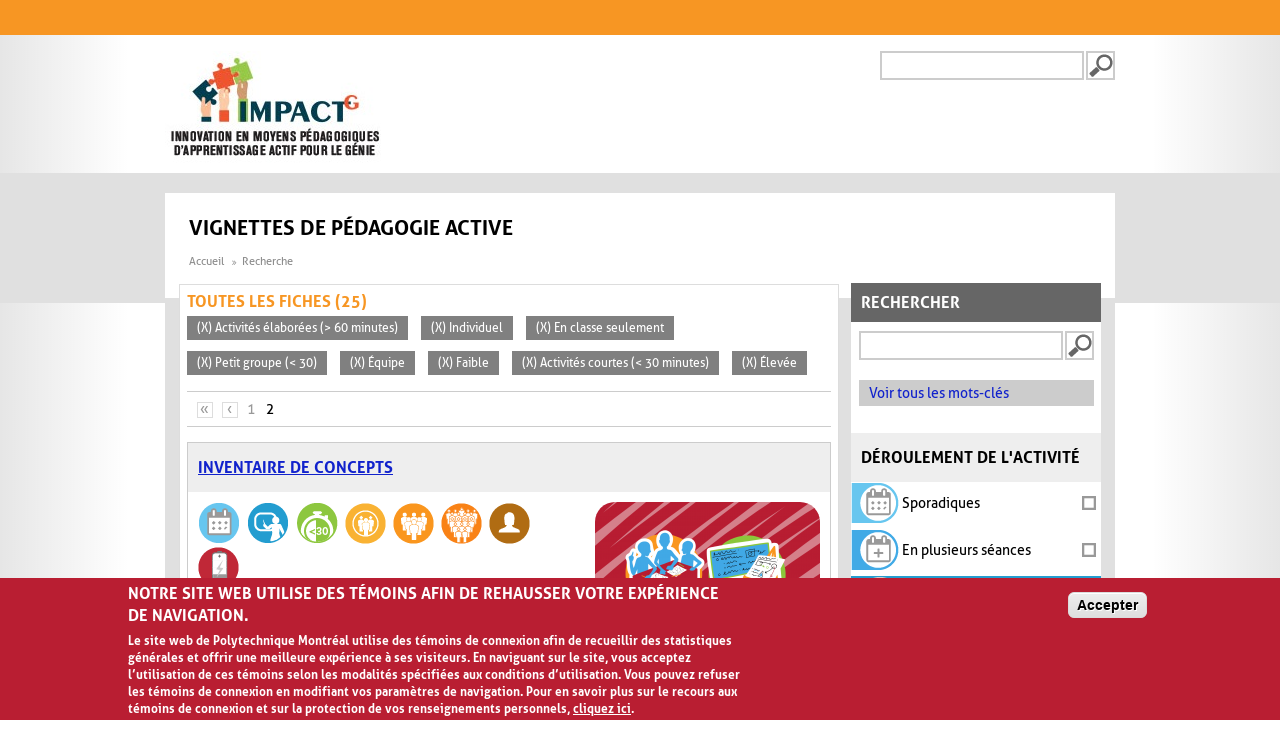

--- FILE ---
content_type: text/html; charset=utf-8
request_url: https://www.polymtl.ca/vignettes/search/site?page=1&fbclid=IwAR1ss5SzQ-qbbfXPK_DGg7AYfxVy-d8t-NpK-yIx6QYGq0De661LlZO7lZQ&f%5B1%5D=im_field_duree_activite%3A68&f%5B2%5D=im_field_participants%3A72&f%5B3%5D=im_field_deroulement_activite%3A63&f%5B4%5D=im_field_participants%3A70&f%5B5%5D=im_field_participants%3A71&f%5B6%5D=im_field_capacite_animation%3A58&f%5B7%5D=im_field_duree_activite%3A66&f%5B8%5D=im_field_capacite_animation%3A60
body_size: 11551
content:
<!DOCTYPE html>
  <!--[if IEMobile 7]><html class="no-js ie iem7" lang="fr" dir="ltr"><![endif]-->
  <!--[if lte IE 6]><html class="no-js ie lt-ie9 lt-ie8 lt-ie7" lang="fr" dir="ltr"><![endif]-->
  <!--[if (IE 7)&(!IEMobile)]><html class="no-js ie lt-ie9 lt-ie8" lang="fr" dir="ltr"><![endif]-->
  <!--[if IE 8]><html class="no-js ie lt-ie9" lang="fr" dir="ltr"><![endif]-->
  <!--[if (gte IE 9)|(gt IEMobile 7)]><html class="no-js ie" lang="fr" dir="ltr" prefix="og: https://ogp.me/ns#"><![endif]-->
  <!--[if !IE]><!--><html class="no-js" lang="fr" dir="ltr" prefix="og: https://ogp.me/ns#"><!--<![endif]-->
<head>
  <meta charset="utf-8" />
<link rel="shortcut icon" href="https://www.polymtl.ca/vignettes/profiles/portail/themes/custom/bueno/favicon.ico" type="image/vnd.microsoft.icon" />
<meta name="viewport" content="width=device-width, initial-scale=1.0, maximum-scale=1, user-scalable=no" />
<link rel="profile" href="http://www.w3.org/1999/xhtml/vocab" />
<link rel="apple-touch-icon-precomposed" href="https://www.polymtl.ca/vignettes/profiles/portail/themes/custom/bueno/apple-touch-icon-precomposed-57x57.png" sizes="57x57" />
<link rel="apple-touch-icon-precomposed" href="https://www.polymtl.ca/vignettes/profiles/portail/themes/custom/bueno/apple-touch-icon-precomposed-144x144.png" sizes="144x144" />
<link rel="apple-touch-icon-precomposed" href="https://www.polymtl.ca/vignettes/profiles/portail/themes/custom/bueno/apple-touch-icon-precomposed-114x114.png" sizes="114x114" />
<link rel="apple-touch-icon-precomposed" href="https://www.polymtl.ca/vignettes/profiles/portail/themes/custom/bueno/apple-touch-icon-precomposed-72x72.png" sizes="72x72" />
<link rel="apple-touch-icon-precomposed" href="https://www.polymtl.ca/vignettes/profiles/portail/themes/custom/bueno/apple-touch-icon-precomposed.png" />
<meta name="generator" content="Drupal 7 (https://www.drupal.org)" />
<link rel="canonical" href="https://www.polymtl.ca/vignettes/" />
<link rel="shortlink" href="https://www.polymtl.ca/vignettes/" />
<meta property="og:site_name" content="Vignettes de pédagogie active" />
<meta property="og:type" content="website" />
<meta property="og:url" content="https://www.polymtl.ca/vignettes/" />
<meta property="og:title" content="Vignettes de pédagogie active" />
<meta name="twitter:card" content="summary" />
<meta name="twitter:url" content="https://www.polymtl.ca/vignettes/" />
<meta name="twitter:title" content="Vignettes de pédagogie active" />
  <title>Vignettes de pédagogie active | Page 2 |</title>
  <link type="text/css" rel="stylesheet" href="https://www.polymtl.ca/vignettes/sites/vignettes.lxpolywebprod.polymtl.ca/files/css/css_LOLBOm2lQkQQNRquril6JMAMjIHPKkf1PWoRnDx5c5A.css" media="all" />
<link type="text/css" rel="stylesheet" href="https://www.polymtl.ca/vignettes/sites/vignettes.lxpolywebprod.polymtl.ca/files/css/css_v2H7H07FBWCZZcCEFdQlaWqd6cfWnODwGrb3Q1Jo1Cc.css" media="all" />
<link type="text/css" rel="stylesheet" href="https://www.polymtl.ca/vignettes/sites/vignettes.lxpolywebprod.polymtl.ca/files/css/css__0kYZMS3Sqt9Ps8dQxtI0-KQCUbjLQtvOXUkVu7UCAs.css" media="all" />

<!--[if lte IE 8]>
<link type="text/css" rel="stylesheet" href="https://www.polymtl.ca/vignettes/sites/vignettes.lxpolywebprod.polymtl.ca/files/css/css_SKcuY9TwxA_oDZPb7W8-AHwjR76lehdbzIfcTtTWuNw.css" media="all" />
<![endif]-->
  <script src="https://www.polymtl.ca/vignettes/sites/vignettes.lxpolywebprod.polymtl.ca/files/js/js_vCFoshf_VwrtOuFtVS8xf6gMp_9MX5MUXsUMrGCh8Gg.js"></script>
<script src="https://www.polymtl.ca/vignettes/sites/vignettes.lxpolywebprod.polymtl.ca/files/js/js_RulCPHj8aUtatsXPqRSFtJIhBjBSAzFXZzADEVD4CHY.js"></script>
<script src="https://www.polymtl.ca/vignettes/sites/vignettes.lxpolywebprod.polymtl.ca/files/js/js_H4cLI1G_0G_POVnWiEdfJq6oSwOGf24qJnZVrlNaKxg.js"></script>
<script src="https://www.polymtl.ca/vignettes/sites/vignettes.lxpolywebprod.polymtl.ca/files/js/js_5ZgHCdRtwf2ICfrTgdwRrWf0wtPo27R9-njZ-0DISzc.js"></script>
<script src="https://www.googletagmanager.com/gtag/js?id=G-E7F431GGN8"></script>
<script>window.dataLayer = window.dataLayer || [];function gtag(){dataLayer.push(arguments)};gtag("js", new Date());gtag("set", "developer_id.dMDhkMT", true);gtag("config", "G-E7F431GGN8", {"groups":"default","anonymize_ip":true});</script>
<script src="https://www.polymtl.ca/vignettes/sites/vignettes.lxpolywebprod.polymtl.ca/files/js/js_Jq4IouQOMNKXIHBD631hge2C7oqzZXg-hjZC2Gw8_1E.js"></script>
<script src="https://www.polymtl.ca/vignettes/sites/vignettes.lxpolywebprod.polymtl.ca/files/js/js_AhC82c3IerlYcYualNbQl6QnqD1DdhJ55gYWCxymfsg.js"></script>
<script>jQuery.extend(Drupal.settings, {"basePath":"\/vignettes\/","pathPrefix":"","setHasJsCookie":0,"colorbox":{"opacity":"0.85","current":"{current} sur {total}","previous":"\u00ab Pr\u00e9c.","next":"Suivant \u00bb","close":"Fermer","maxWidth":"98%","maxHeight":"98%","fixed":true,"mobiledetect":true,"mobiledevicewidth":"480px","file_public_path":"\/vignettes\/sites\/vignettes.lxpolywebprod.polymtl.ca\/files","specificPagesDefaultValue":"admin*\nimagebrowser*\nimg_assist*\nimce*\nnode\/add\/*\nnode\/*\/edit\nprint\/*\nprintpdf\/*\nsystem\/ajax\nsystem\/ajax\/*"},"eu_cookie_compliance":{"cookie_policy_version":"1.0.0","popup_enabled":1,"popup_agreed_enabled":0,"popup_hide_agreed":0,"popup_clicking_confirmation":0,"popup_scrolling_confirmation":0,"popup_html_info":"\u003Cdiv class=\u0022eu-cookie-compliance-banner eu-cookie-compliance-banner-info eu-cookie-compliance-banner--default\u0022\u003E\n  \u003Cdiv class=\u0022popup-content info\u0022\u003E\n        \u003Cdiv id=\u0022popup-text\u0022\u003E\n      \u003Ch2\u003ENotre site Web utilise des t\u00e9moins afin de rehausser votre exp\u00e9rience de navigation.\u003C\/h2\u003E\u003Cp\u003ELe site web de Polytechnique Montr\u00e9al utilise des t\u00e9moins de connexion afin de recueillir des statistiques g\u00e9n\u00e9rales et offrir une meilleure exp\u00e9rience \u00e0 ses visiteurs. En naviguant sur le site, vous acceptez l\u2019utilisation de ces t\u00e9moins selon les modalit\u00e9s sp\u00e9cifi\u00e9es aux conditions d\u2019utilisation. Vous pouvez refuser les t\u00e9moins de connexion en modifiant vos param\u00e8tres de navigation. Pour en savoir plus sur le recours aux t\u00e9moins de connexion et sur la protection de vos renseignements personnels, \u003Ca class=\u0022find-more-button eu-cookie-compliance-more-button find-more-button-processed\u0022 href=\u0022https:\/\/www.polymtl.ca\/renseignements-generaux\/conditions-dutilisation\u0022\u003Ecliquez ici\u003C\/a\u003E.\u003C\/p\u003E          \u003C\/div\u003E\n    \n    \u003Cdiv id=\u0022popup-buttons\u0022 class=\u0022\u0022\u003E\n            \u003Cbutton type=\u0022button\u0022 class=\u0022agree-button eu-cookie-compliance-default-button\u0022\u003EAccepter\u003C\/button\u003E\n          \u003C\/div\u003E\n  \u003C\/div\u003E\n\u003C\/div\u003E","use_mobile_message":false,"mobile_popup_html_info":"\u003Cdiv class=\u0022eu-cookie-compliance-banner eu-cookie-compliance-banner-info eu-cookie-compliance-banner--default\u0022\u003E\n  \u003Cdiv class=\u0022popup-content info\u0022\u003E\n        \u003Cdiv id=\u0022popup-text\u0022\u003E\n      \u003Ch2\u003EWe use cookies on this site to enhance your user experience\u003C\/h2\u003E\u003Cp\u003EBy tapping the Accept button, you agree to us doing so.\u003C\/p\u003E          \u003C\/div\u003E\n    \n    \u003Cdiv id=\u0022popup-buttons\u0022 class=\u0022\u0022\u003E\n            \u003Cbutton type=\u0022button\u0022 class=\u0022agree-button eu-cookie-compliance-default-button\u0022\u003EAccepter\u003C\/button\u003E\n          \u003C\/div\u003E\n  \u003C\/div\u003E\n\u003C\/div\u003E\n","mobile_breakpoint":768,"popup_html_agreed":"\u003Cdiv\u003E\n  \u003Cdiv class=\u0022popup-content agreed\u0022\u003E\n    \u003Cdiv id=\u0022popup-text\u0022\u003E\n      \u003Ch2\u003EMerci d\u0027avoir accept\u00e9 les t\u00e9moins\u003C\/h2\u003E    \u003C\/div\u003E\n    \u003Cdiv id=\u0022popup-buttons\u0022\u003E\n      \u003Cbutton type=\u0022button\u0022 class=\u0022hide-popup-button eu-cookie-compliance-hide-button\u0022\u003ECacher\u003C\/button\u003E\n          \u003C\/div\u003E\n  \u003C\/div\u003E\n\u003C\/div\u003E","popup_use_bare_css":false,"popup_height":"auto","popup_width":"100%","popup_delay":1000,"popup_link":"https:\/\/www.polymtl.ca\/renseignements-generaux\/conditions-dutilisation","popup_link_new_window":1,"popup_position":null,"fixed_top_position":1,"popup_language":"fr","store_consent":false,"better_support_for_screen_readers":0,"reload_page":0,"domain":"polymtl.ca","domain_all_sites":1,"popup_eu_only_js":0,"cookie_lifetime":"100","cookie_session":false,"disagree_do_not_show_popup":0,"method":"default","allowed_cookies":"","withdraw_markup":"\u003Cbutton type=\u0022button\u0022 class=\u0022eu-cookie-withdraw-tab\u0022\u003EPrivacy settings\u003C\/button\u003E\n\u003Cdiv class=\u0022eu-cookie-withdraw-banner\u0022\u003E\n  \u003Cdiv class=\u0022popup-content info\u0022\u003E\n    \u003Cdiv id=\u0022popup-text\u0022\u003E\n      \u003Ch2\u003EWe use cookies on this site to enhance your user experience\u003C\/h2\u003E\u003Cp\u003EYou have given your consent for us to set cookies.\u003C\/p\u003E    \u003C\/div\u003E\n    \u003Cdiv id=\u0022popup-buttons\u0022\u003E\n      \u003Cbutton type=\u0022button\u0022 class=\u0022eu-cookie-withdraw-button\u0022\u003EWithdraw consent\u003C\/button\u003E\n    \u003C\/div\u003E\n  \u003C\/div\u003E\n\u003C\/div\u003E\n","withdraw_enabled":false,"withdraw_button_on_info_popup":0,"cookie_categories":[],"cookie_categories_details":[],"enable_save_preferences_button":1,"cookie_name":"","cookie_value_disagreed":"0","cookie_value_agreed_show_thank_you":"1","cookie_value_agreed":"2","containing_element":"body","automatic_cookies_removal":true,"close_button_action":"close_banner"},"googleanalytics":{"account":["G-E7F431GGN8"],"trackOutbound":1,"trackMailto":1,"trackDownload":1,"trackDownloadExtensions":"7z|aac|arc|arj|asf|asx|avi|bin|csv|doc(x|m)?|dot(x|m)?|exe|flv|gif|gz|gzip|hqx|jar|jpe?g|js|mp(2|3|4|e?g)|mov(ie)?|msi|msp|pdf|phps|png|ppt(x|m)?|pot(x|m)?|pps(x|m)?|ppam|sld(x|m)?|thmx|qtm?|ra(m|r)?|sea|sit|tar|tgz|torrent|txt|wav|wma|wmv|wpd|xls(x|m|b)?|xlt(x|m)|xlam|xml|z|zip","trackColorbox":1},"urlIsAjaxTrusted":{"\/vignettes\/search\/site?page=1\u0026fbclid=IwAR1ss5SzQ-qbbfXPK_DGg7AYfxVy-d8t-NpK-yIx6QYGq0De661LlZO7lZQ\u0026f%5B1%5D=im_field_duree_activite%3A68\u0026f%5B2%5D=im_field_participants%3A72\u0026f%5B3%5D=im_field_deroulement_activite%3A63\u0026f%5B4%5D=im_field_participants%3A70\u0026f%5B5%5D=im_field_participants%3A71\u0026f%5B6%5D=im_field_capacite_animation%3A58\u0026f%5B7%5D=im_field_duree_activite%3A66\u0026f%5B8%5D=im_field_capacite_animation%3A60":true},"apprendre":{"path":"\/vignettes\/"}});</script>
</head>
<body class="html not-front not-logged-in page-search page-search-site pp-slave page-recherche-facettes i18n-fr">
  <a href="#main-content" class="element-invisible element-focusable">Aller au contenu principal</a>
    <div class="l-page">
  <header class="l-header" role="banner">
    <div class="poly-secondary-nav">
      <div class="container">
              </div>
    </div>
    <div class="l-branding">
      <div class="container">
                  <a href="https://www.polymtl.ca/vignettes" title="Accueil" rel="home" class="site-logo-fr">
            <img src="https://www.polymtl.ca/vignettes/sites/vignettes.lxpolywebprod.polymtl.ca/files/impactg_0.jpg" alt="Accueil" />
          </a>
                <div class="poly-searchbox">
                                <form class="search-block-form" action="/vignettes/search/site?page=1&amp;fbclid=IwAR1ss5SzQ-qbbfXPK_DGg7AYfxVy-d8t-NpK-yIx6QYGq0De661LlZO7lZQ&amp;f%5B1%5D=im_field_duree_activite%3A68&amp;f%5B2%5D=im_field_participants%3A72&amp;f%5B3%5D=im_field_deroulement_activite%3A63&amp;f%5B4%5D=im_field_participants%3A70&amp;f%5B5%5D=im_field_participants%3A71&amp;f%5B6%5D=im_field_capacite_animation%3A58&amp;f%5B7%5D=im_field_duree_activite%3A66&amp;f%5B8%5D=im_field_capacite_animation%3A60" method="post" id="search-block-form" accept-charset="UTF-8"><div><div class="container-inline">
      <h2 class="element-invisible">Formulaire de recherche</h2>
    <div class="form-item form-type-textfield form-item-search-block-form">
  <label class="element-invisible" for="edit-search-block-form--2">Recherche </label>
 <input title="Indiquer les termes à rechercher" type="text" id="edit-search-block-form--2" name="search_block_form" value="" size="15" maxlength="128" class="form-text" />
</div>
<div class="form-actions form-wrapper" id="edit-actions"><input type="submit" id="edit-submit--2" name="op" value="Recherche" class="form-submit" /></div><input type="hidden" name="form_build_id" value="form-7WRGBUNHNUHDGf-eJBFa5VRIDNCCjCqBZlvVio9Dj30" />
<input type="hidden" name="form_id" value="search_block_form" />
</div>
</div></form>                  </div>
      </div>
    </div>
    <div class="navbar-header">
              <div class="social-media-nav">
                  </div>
                    <form class="search-block-form" action="/vignettes/search/site?page=1&amp;fbclid=IwAR1ss5SzQ-qbbfXPK_DGg7AYfxVy-d8t-NpK-yIx6QYGq0De661LlZO7lZQ&amp;f%5B1%5D=im_field_duree_activite%3A68&amp;f%5B2%5D=im_field_participants%3A72&amp;f%5B3%5D=im_field_deroulement_activite%3A63&amp;f%5B4%5D=im_field_participants%3A70&amp;f%5B5%5D=im_field_participants%3A71&amp;f%5B6%5D=im_field_capacite_animation%3A58&amp;f%5B7%5D=im_field_duree_activite%3A66&amp;f%5B8%5D=im_field_capacite_animation%3A60" method="post" id="search-block-form" accept-charset="UTF-8"><div><div class="container-inline">
      <h2 class="element-invisible">Formulaire de recherche</h2>
    <div class="form-item form-type-textfield form-item-search-block-form">
  <label class="element-invisible" for="edit-search-block-form--2">Recherche </label>
 <input title="Indiquer les termes à rechercher" type="text" id="edit-search-block-form--2" name="search_block_form" value="" size="15" maxlength="128" class="form-text" />
</div>
<div class="form-actions form-wrapper" id="edit-actions"><input type="submit" id="edit-submit--2" name="op" value="Recherche" class="form-submit" /></div><input type="hidden" name="form_build_id" value="form-7WRGBUNHNUHDGf-eJBFa5VRIDNCCjCqBZlvVio9Dj30" />
<input type="hidden" name="form_id" value="search_block_form" />
</div>
</div></form>                </div>
    <div id="search-results-header"></div>
  </header>
  <div class="l-main">
    <div class="l-content" role="main">
      <a id="main-content"></a>
      <div class="poly-armoirie"></div>
              <div class="social-media-nav">
          <ul class="menu">
                      </ul>
        </div>
                    <h1>Vignettes de pédagogie active</h1>
                        <form class="search-form search-form" action="/vignettes/search/site?page=1&amp;fbclid=IwAR1ss5SzQ-qbbfXPK_DGg7AYfxVy-d8t-NpK-yIx6QYGq0De661LlZO7lZQ&amp;f%5B1%5D=im_field_duree_activite%3A68&amp;f%5B2%5D=im_field_participants%3A72&amp;f%5B3%5D=im_field_deroulement_activite%3A63&amp;f%5B4%5D=im_field_participants%3A70&amp;f%5B5%5D=im_field_participants%3A71&amp;f%5B6%5D=im_field_capacite_animation%3A58&amp;f%5B7%5D=im_field_duree_activite%3A66&amp;f%5B8%5D=im_field_capacite_animation%3A60" method="post" id="search-form" accept-charset="UTF-8"><div><div class="container-inline form-wrapper" id="edit-basic"><div class="form-item form-type-textfield form-item-keys">
 <input type="text" id="edit-keys" name="keys" value="" size="20" maxlength="255" class="form-text" />
</div>
<input type="submit" id="edit-submit" name="op" value="Recherche" class="form-submit" /><input type="hidden" name="get" value="{&quot;fbclid&quot;:&quot;IwAR1ss5SzQ-qbbfXPK_DGg7AYfxVy-d8t-NpK-yIx6QYGq0De661LlZO7lZQ&quot;,&quot;f&quot;:{&quot;1&quot;:&quot;im_field_duree_activite:68&quot;,&quot;2&quot;:&quot;im_field_participants:72&quot;,&quot;3&quot;:&quot;im_field_deroulement_activite:63&quot;,&quot;4&quot;:&quot;im_field_participants:70&quot;,&quot;5&quot;:&quot;im_field_participants:71&quot;,&quot;6&quot;:&quot;im_field_capacite_animation:58&quot;,&quot;7&quot;:&quot;im_field_duree_activite:66&quot;,&quot;8&quot;:&quot;im_field_capacite_animation:60&quot;}}" />
</div><input type="hidden" name="form_build_id" value="form-gXywe2XXazUtlbtmUPJWj_9xs6OHl3onKtSAoMyVuZs" />
<input type="hidden" name="form_id" value="apachesolr_search_custom_page_search_form" />
<div class="mot-cle"><a href="/vignettes/mots-cles">Voir tous les mots-clés</a></div></div></form>

  <ul class="breadcrumb">
          <li><a href="/vignettes/" class="active">Accueil</a></li>
          <li>Recherche</li>
      </ul>

  <div class="facets">
          <h2 class="pane-title">Rechercher</h2>
        <div class="inside">
                                                  <div class="facet">
                        <h2>Déroulement de l'activité</h2><a href="/vignettes/search/site?page=1&fbclid=IwAR1ss5SzQ-qbbfXPK_DGg7AYfxVy-d8t-NpK-yIx6QYGq0De661LlZO7lZQ&f%5B1%5D=im_field_duree_activite%3A68&f%5B2%5D=im_field_participants%3A72&f%5B3%5D=im_field_deroulement_activite%3A63&f%5B4%5D=im_field_participants%3A70&f%5B5%5D=im_field_participants%3A71&f%5B6%5D=im_field_capacite_animation%3A58&f%5B7%5D=im_field_duree_activite%3A66&f%5B8%5D=im_field_capacite_animation%3A60&f%5B9%5D=im_field_deroulement_activite%3A61" title="Déroulement de l'activité - Sporadiques
Activités qui se déroulent sur une seule période de cours">
  <div class="inactive" style="background-color: #fff;">
    <div class="taxonomy-term__content">
      <img class="facette-recherche" src="https://www.polymtl.ca/vignettes/sites/vignettes.lxpolywebprod.polymtl.ca/files/58x50-01A-ActiSporadique.png" width="48" height="42" alt="Déroulement de l&#039;activité - Sporadiques" />      <span class="term-name">
        Sporadiques      </span>
      <span class="icon">
        <i class="icon-check-empty"></i>
      </span>
    </div>
  </div>
</a>
<a href="/vignettes/search/site?page=1&fbclid=IwAR1ss5SzQ-qbbfXPK_DGg7AYfxVy-d8t-NpK-yIx6QYGq0De661LlZO7lZQ&f%5B1%5D=im_field_duree_activite%3A68&f%5B2%5D=im_field_participants%3A72&f%5B3%5D=im_field_deroulement_activite%3A63&f%5B4%5D=im_field_participants%3A70&f%5B5%5D=im_field_participants%3A71&f%5B6%5D=im_field_capacite_animation%3A58&f%5B7%5D=im_field_duree_activite%3A66&f%5B8%5D=im_field_capacite_animation%3A60&f%5B9%5D=im_field_deroulement_activite%3A62" title="Déroulement de l'activité - En plusieurs séances
Activités qui demandent plus d’une période de cours pour être complétées du début à la fin. Il peut s’agir de plusieurs périodes en classe et/ou de emps hors classe">
  <div class="inactive" style="background-color: #fff;">
    <div class="taxonomy-term__content">
      <img class="facette-recherche" src="https://www.polymtl.ca/vignettes/sites/vignettes.lxpolywebprod.polymtl.ca/files/58x50-02A-PlusieursSeances.png" width="48" height="42" alt="Déroulement de l&#039;activité - En plusieurs séances" />      <span class="term-name">
        En plusieurs séances      </span>
      <span class="icon">
        <i class="icon-check-empty"></i>
      </span>
    </div>
  </div>
</a>
<a href="/vignettes/search/site?page=1&fbclid=IwAR1ss5SzQ-qbbfXPK_DGg7AYfxVy-d8t-NpK-yIx6QYGq0De661LlZO7lZQ&f%5B1%5D=im_field_duree_activite%3A68&f%5B2%5D=im_field_participants%3A72&f%5B4%5D=im_field_participants%3A70&f%5B5%5D=im_field_participants%3A71&f%5B6%5D=im_field_capacite_animation%3A58&f%5B7%5D=im_field_duree_activite%3A66&f%5B8%5D=im_field_capacite_animation%3A60" title="Déroulement de l'activité - En classe seulement
Activités qui sont réalisées en classe seulement. Il n’est pas nécessaire que les apprenants complètent du travail à l’extérieur des heures de classe">
  <div class="active" style="background-color: #239dd0;">
    <div class="taxonomy-term__content">
      <img class="facette-recherche-selectionnee" src="https://www.polymtl.ca/vignettes/sites/vignettes.lxpolywebprod.polymtl.ca/files/50x50-03C-EnClasse.png" width="42" height="42" alt="Déroulement de l&#039;activité - En classe seulement" />      <span class="term-name">
        En classe seulement      </span>
      <span class="icon">
        <i class="icon-check"></i>
      </span>
    </div>
  </div>
</a>
<a href="/vignettes/search/site?page=1&fbclid=IwAR1ss5SzQ-qbbfXPK_DGg7AYfxVy-d8t-NpK-yIx6QYGq0De661LlZO7lZQ&f%5B1%5D=im_field_duree_activite%3A68&f%5B2%5D=im_field_participants%3A72&f%5B3%5D=im_field_deroulement_activite%3A63&f%5B4%5D=im_field_participants%3A70&f%5B5%5D=im_field_participants%3A71&f%5B6%5D=im_field_capacite_animation%3A58&f%5B7%5D=im_field_duree_activite%3A66&f%5B8%5D=im_field_capacite_animation%3A60&f%5B9%5D=im_field_deroulement_activite%3A64" title="Déroulement de l'activité - Hors classe
Activités qui sont réalisées à l’extérieur des heures de classe seulement. L’éducateur ne donne pas de temps en classe pour que les apprenants omplètent leur travail">
  <div class="inactive" style="background-color: #fff;">
    <div class="taxonomy-term__content">
      <img class="facette-recherche" src="https://www.polymtl.ca/vignettes/sites/vignettes.lxpolywebprod.polymtl.ca/files/58x50-04A-HorsClasse.png" width="48" height="42" alt="Déroulement de l&#039;activité - Hors classe" />      <span class="term-name">
        Hors classe      </span>
      <span class="icon">
        <i class="icon-check-empty"></i>
      </span>
    </div>
  </div>
</a>
<a href="/vignettes/search/site?page=1&fbclid=IwAR1ss5SzQ-qbbfXPK_DGg7AYfxVy-d8t-NpK-yIx6QYGq0De661LlZO7lZQ&f%5B1%5D=im_field_duree_activite%3A68&f%5B2%5D=im_field_participants%3A72&f%5B3%5D=im_field_deroulement_activite%3A63&f%5B4%5D=im_field_participants%3A70&f%5B5%5D=im_field_participants%3A71&f%5B6%5D=im_field_capacite_animation%3A58&f%5B7%5D=im_field_duree_activite%3A66&f%5B8%5D=im_field_capacite_animation%3A60&f%5B9%5D=im_field_deroulement_activite%3A65" title="Déroulement de l'activité - En classe et hors classe
Activités qui combinent du travail en classe et du travail à l’extérieur. Pour compléter l’activité, il y a des tâches à faire en classe ainsi que des tâches à faire à l’extérieur des périodes de cours">
  <div class="inactive" style="background-color: #fff;">
    <div class="taxonomy-term__content">
      <img class="facette-recherche" src="https://www.polymtl.ca/vignettes/sites/vignettes.lxpolywebprod.polymtl.ca/files/58x50-05A-EnClasseHorsClasse.png" width="48" height="42" alt="Déroulement de l&#039;activité - En classe et hors classe" />      <span class="term-name">
        En classe et hors classe      </span>
      <span class="icon">
        <i class="icon-check-empty"></i>
      </span>
    </div>
  </div>
</a>
          </div>
                                                    <div class="facet">
                        <h2>Durée de l'activité</h2><a href="/vignettes/search/site?page=1&fbclid=IwAR1ss5SzQ-qbbfXPK_DGg7AYfxVy-d8t-NpK-yIx6QYGq0De661LlZO7lZQ&f%5B1%5D=im_field_duree_activite%3A68&f%5B2%5D=im_field_participants%3A72&f%5B3%5D=im_field_deroulement_activite%3A63&f%5B4%5D=im_field_participants%3A70&f%5B5%5D=im_field_participants%3A71&f%5B6%5D=im_field_capacite_animation%3A58&f%5B8%5D=im_field_capacite_animation%3A60" title="Durée de l'activité - Activités courtes (< 30 minutes)">
  <div class="active" style="background-color: #8dc73f;">
    <div class="taxonomy-term__content">
      <img class="facette-recherche-selectionnee" src="https://www.polymtl.ca/vignettes/sites/vignettes.lxpolywebprod.polymtl.ca/files/50x50-06C-moins30min.png" width="42" height="42" alt="Durée de l&#039;activité - Activités courtes (&lt; 30 minutes)" />      <span class="term-name">
        Activités courtes (&lt; 30 minutes)      </span>
      <span class="icon">
        <i class="icon-check"></i>
      </span>
    </div>
  </div>
</a>
<a href="/vignettes/search/site?page=1&fbclid=IwAR1ss5SzQ-qbbfXPK_DGg7AYfxVy-d8t-NpK-yIx6QYGq0De661LlZO7lZQ&f%5B1%5D=im_field_duree_activite%3A68&f%5B2%5D=im_field_participants%3A72&f%5B3%5D=im_field_deroulement_activite%3A63&f%5B4%5D=im_field_participants%3A70&f%5B5%5D=im_field_participants%3A71&f%5B6%5D=im_field_capacite_animation%3A58&f%5B7%5D=im_field_duree_activite%3A66&f%5B8%5D=im_field_capacite_animation%3A60&f%5B9%5D=im_field_duree_activite%3A67" title="Durée de l'activité - Activités développées (Entre 30 et 60 minutes)">
  <div class="inactive" style="background-color: #fff;">
    <div class="taxonomy-term__content">
      <img class="facette-recherche" src="https://www.polymtl.ca/vignettes/sites/vignettes.lxpolywebprod.polymtl.ca/files/58x50-07A-30minA60min.png" width="48" height="42" alt="Durée de l&#039;activité - Activités développées (Entre 30 et 60 minutes)" />      <span class="term-name">
        Activités développées (Entre 30 et 60 minutes)      </span>
      <span class="icon">
        <i class="icon-check-empty"></i>
      </span>
    </div>
  </div>
</a>
<a href="/vignettes/search/site?page=1&fbclid=IwAR1ss5SzQ-qbbfXPK_DGg7AYfxVy-d8t-NpK-yIx6QYGq0De661LlZO7lZQ&f%5B2%5D=im_field_participants%3A72&f%5B3%5D=im_field_deroulement_activite%3A63&f%5B4%5D=im_field_participants%3A70&f%5B5%5D=im_field_participants%3A71&f%5B6%5D=im_field_capacite_animation%3A58&f%5B7%5D=im_field_duree_activite%3A66&f%5B8%5D=im_field_capacite_animation%3A60" title="Durée de l'activité - Activités élaborées (> 60 minutes)">
  <div class="active" style="background-color: #74a434;">
    <div class="taxonomy-term__content">
      <img class="facette-recherche-selectionnee" src="https://www.polymtl.ca/vignettes/sites/vignettes.lxpolywebprod.polymtl.ca/files/50x50-08C-Plus60min.png" width="42" height="42" alt="Durée de l&#039;activité - Activités élaborées (&gt; 60 minutes)" />      <span class="term-name">
        Activités élaborées (&gt; 60 minutes)      </span>
      <span class="icon">
        <i class="icon-check"></i>
      </span>
    </div>
  </div>
</a>
          </div>
                                                    <div class="facet">
                        <h2>Participants</h2><a href="/vignettes/search/site?page=1&fbclid=IwAR1ss5SzQ-qbbfXPK_DGg7AYfxVy-d8t-NpK-yIx6QYGq0De661LlZO7lZQ&f%5B1%5D=im_field_duree_activite%3A68&f%5B2%5D=im_field_participants%3A72&f%5B3%5D=im_field_deroulement_activite%3A63&f%5B5%5D=im_field_participants%3A71&f%5B6%5D=im_field_capacite_animation%3A58&f%5B7%5D=im_field_duree_activite%3A66&f%5B8%5D=im_field_capacite_animation%3A60" title="Participants - Petit groupe (< 30)
Groupe qui contient moins de 30 personnes">
  <div class="active" style="background-color: #f9b233;">
    <div class="taxonomy-term__content">
      <img class="facette-recherche-selectionnee" src="https://www.polymtl.ca/vignettes/sites/vignettes.lxpolywebprod.polymtl.ca/files/50x50-10c-petitgroupe.png" width="41" height="41" alt="Participants - Petit groupe (&lt; 30)" />      <span class="term-name">
        Petit groupe (&lt; 30)      </span>
      <span class="icon">
        <i class="icon-check"></i>
      </span>
    </div>
  </div>
</a>
<a href="/vignettes/search/site?page=1&fbclid=IwAR1ss5SzQ-qbbfXPK_DGg7AYfxVy-d8t-NpK-yIx6QYGq0De661LlZO7lZQ&f%5B1%5D=im_field_duree_activite%3A68&f%5B2%5D=im_field_participants%3A72&f%5B3%5D=im_field_deroulement_activite%3A63&f%5B4%5D=im_field_participants%3A70&f%5B5%5D=im_field_participants%3A71&f%5B6%5D=im_field_capacite_animation%3A58&f%5B7%5D=im_field_duree_activite%3A66&f%5B8%5D=im_field_capacite_animation%3A60&f%5B9%5D=im_field_participants%3A117" title="Participants - Moyen groupe (entre 30 et 100)
Groupe qui contient entre 30 et 100 personnes">
  <div class="inactive" style="background-color: #fff;">
    <div class="taxonomy-term__content">
      <img class="facette-recherche" src="https://www.polymtl.ca/vignettes/sites/vignettes.lxpolywebprod.polymtl.ca/files/58x50-09a-moyengroupe.png" width="47" height="41" alt="Participants - Moyen groupe (entre 30 et 100)" />      <span class="term-name">
        Moyen groupe (entre 30 et 100)      </span>
      <span class="icon">
        <i class="icon-check-empty"></i>
      </span>
    </div>
  </div>
</a>
<a href="/vignettes/search/site?page=1&fbclid=IwAR1ss5SzQ-qbbfXPK_DGg7AYfxVy-d8t-NpK-yIx6QYGq0De661LlZO7lZQ&f%5B1%5D=im_field_duree_activite%3A68&f%5B2%5D=im_field_participants%3A72&f%5B3%5D=im_field_deroulement_activite%3A63&f%5B4%5D=im_field_participants%3A70&f%5B5%5D=im_field_participants%3A71&f%5B6%5D=im_field_capacite_animation%3A58&f%5B7%5D=im_field_duree_activite%3A66&f%5B8%5D=im_field_capacite_animation%3A60&f%5B9%5D=im_field_participants%3A69" title="Participants - Grand groupe (> 100)
Groupe qui contient plus de 100 personnes">
  <div class="inactive" style="background-color: #fff;">
    <div class="taxonomy-term__content">
      <img class="facette-recherche" src="https://www.polymtl.ca/vignettes/sites/vignettes.lxpolywebprod.polymtl.ca/files/58x50-10a-grandgroupe.png" width="47" height="41" alt="Participants - Grand groupe (&gt; 100)" />      <span class="term-name">
        Grand groupe (&gt; 100)      </span>
      <span class="icon">
        <i class="icon-check-empty"></i>
      </span>
    </div>
  </div>
</a>
<a href="/vignettes/search/site?page=1&fbclid=IwAR1ss5SzQ-qbbfXPK_DGg7AYfxVy-d8t-NpK-yIx6QYGq0De661LlZO7lZQ&f%5B1%5D=im_field_duree_activite%3A68&f%5B2%5D=im_field_participants%3A72&f%5B3%5D=im_field_deroulement_activite%3A63&f%5B4%5D=im_field_participants%3A70&f%5B6%5D=im_field_capacite_animation%3A58&f%5B7%5D=im_field_duree_activite%3A66&f%5B8%5D=im_field_capacite_animation%3A60" title="Participants - Équipe
Activités qui se sont en petits groupes pour les participants">
  <div class="active" style="background-color: #e1861b;">
    <div class="taxonomy-term__content">
      <img class="facette-recherche-selectionnee" src="https://www.polymtl.ca/vignettes/sites/vignettes.lxpolywebprod.polymtl.ca/files/50x50-11c-equipe_0.png" width="41" height="41" alt="Participants - Équipe" />      <span class="term-name">
        Équipe      </span>
      <span class="icon">
        <i class="icon-check"></i>
      </span>
    </div>
  </div>
</a>
<a href="/vignettes/search/site?page=1&fbclid=IwAR1ss5SzQ-qbbfXPK_DGg7AYfxVy-d8t-NpK-yIx6QYGq0De661LlZO7lZQ&f%5B1%5D=im_field_duree_activite%3A68&f%5B3%5D=im_field_deroulement_activite%3A63&f%5B4%5D=im_field_participants%3A70&f%5B5%5D=im_field_participants%3A71&f%5B6%5D=im_field_capacite_animation%3A58&f%5B7%5D=im_field_duree_activite%3A66&f%5B8%5D=im_field_capacite_animation%3A60" title="Participants - Individuel
Activités qui se font de manière individuelle pour les participants">
  <div class="active" style="background-color: #b06c13;">
    <div class="taxonomy-term__content">
      <img class="facette-recherche-selectionnee" src="https://www.polymtl.ca/vignettes/sites/vignettes.lxpolywebprod.polymtl.ca/files/50x50-12c-individuel.png" width="41" height="41" alt="Participants - Individuel" />      <span class="term-name">
        Individuel      </span>
      <span class="icon">
        <i class="icon-check"></i>
      </span>
    </div>
  </div>
</a>
          </div>
                                                    <div class="facet">
                        <h2>Intensité d'animation</h2><a href="/vignettes/search/site?page=1&fbclid=IwAR1ss5SzQ-qbbfXPK_DGg7AYfxVy-d8t-NpK-yIx6QYGq0De661LlZO7lZQ&f%5B1%5D=im_field_duree_activite%3A68&f%5B2%5D=im_field_participants%3A72&f%5B3%5D=im_field_deroulement_activite%3A63&f%5B4%5D=im_field_participants%3A70&f%5B5%5D=im_field_participants%3A71&f%5B7%5D=im_field_duree_activite%3A66&f%5B8%5D=im_field_capacite_animation%3A60" title="Intensité d'animation - Faible
L’éducateur n’a pas à trop intervenir lors du déroulement de l’activité. Son rôle d’animateur est minimal">
  <div class="active" style="background-color: #c02837;">
    <div class="taxonomy-term__content">
      <img class="facette-recherche-selectionnee" src="https://www.polymtl.ca/vignettes/sites/vignettes.lxpolywebprod.polymtl.ca/files/50x50-13c-faible.png" width="41" height="41" alt="Intensité d&#039;animation - Faible" />      <span class="term-name">
        Faible      </span>
      <span class="icon">
        <i class="icon-check"></i>
      </span>
    </div>
  </div>
</a>
<a href="/vignettes/search/site?page=1&fbclid=IwAR1ss5SzQ-qbbfXPK_DGg7AYfxVy-d8t-NpK-yIx6QYGq0De661LlZO7lZQ&f%5B1%5D=im_field_duree_activite%3A68&f%5B2%5D=im_field_participants%3A72&f%5B3%5D=im_field_deroulement_activite%3A63&f%5B4%5D=im_field_participants%3A70&f%5B5%5D=im_field_participants%3A71&f%5B6%5D=im_field_capacite_animation%3A58&f%5B7%5D=im_field_duree_activite%3A66&f%5B8%5D=im_field_capacite_animation%3A60&f%5B9%5D=im_field_capacite_animation%3A59" title="Intensité d'animation - Moyenne
L’éducateur doit diriger sa classe lors du déroulement de l’activité. Il doit intervenir à quelques reprises">
  <div class="inactive" style="background-color: #fff;">
    <div class="taxonomy-term__content">
      <img class="facette-recherche" src="https://www.polymtl.ca/vignettes/sites/vignettes.lxpolywebprod.polymtl.ca/files/58x50-14a-moyenne.png" width="47" height="41" alt="Intensité d&#039;animation - Moyenne" />      <span class="term-name">
        Moyenne      </span>
      <span class="icon">
        <i class="icon-check-empty"></i>
      </span>
    </div>
  </div>
</a>
<a href="/vignettes/search/site?page=1&fbclid=IwAR1ss5SzQ-qbbfXPK_DGg7AYfxVy-d8t-NpK-yIx6QYGq0De661LlZO7lZQ&f%5B1%5D=im_field_duree_activite%3A68&f%5B2%5D=im_field_participants%3A72&f%5B3%5D=im_field_deroulement_activite%3A63&f%5B4%5D=im_field_participants%3A70&f%5B5%5D=im_field_participants%3A71&f%5B6%5D=im_field_capacite_animation%3A58&f%5B7%5D=im_field_duree_activite%3A66" title="Intensité d'animation - Élevée
L’éducateur doit intervenir fréquemment lors du déroulement de l’activité">
  <div class="active" style="background-color: #8c1c27;">
    <div class="taxonomy-term__content">
      <img class="facette-recherche-selectionnee" src="https://www.polymtl.ca/vignettes/sites/vignettes.lxpolywebprod.polymtl.ca/files/50x50-15c-elevee.png" width="41" height="41" alt="Intensité d&#039;animation - Élevée" />      <span class="term-name">
        Élevée      </span>
      <span class="icon">
        <i class="icon-check"></i>
      </span>
    </div>
  </div>
</a>
          </div>
                        </div>
  </div>

<div class="search-results-wrapper">
  <section class="search-results">

          <h2>Toutes les fiches (25)</h2>
    
          <div class="filter-links">
                  <span class="filter-link"><a href="/vignettes/search/site?page=1&amp;fbclid=IwAR1ss5SzQ-qbbfXPK_DGg7AYfxVy-d8t-NpK-yIx6QYGq0De661LlZO7lZQ&amp;f%5B2%5D=im_field_participants%3A72&amp;f%5B3%5D=im_field_deroulement_activite%3A63&amp;f%5B4%5D=im_field_participants%3A70&amp;f%5B5%5D=im_field_participants%3A71&amp;f%5B6%5D=im_field_capacite_animation%3A58&amp;f%5B7%5D=im_field_duree_activite%3A66&amp;f%5B8%5D=im_field_capacite_animation%3A60" class="active">(X) Activités élaborées (&gt; 60 minutes)</a></span>
                  <span class="filter-link"><a href="/vignettes/search/site?page=1&amp;fbclid=IwAR1ss5SzQ-qbbfXPK_DGg7AYfxVy-d8t-NpK-yIx6QYGq0De661LlZO7lZQ&amp;f%5B1%5D=im_field_duree_activite%3A68&amp;f%5B3%5D=im_field_deroulement_activite%3A63&amp;f%5B4%5D=im_field_participants%3A70&amp;f%5B5%5D=im_field_participants%3A71&amp;f%5B6%5D=im_field_capacite_animation%3A58&amp;f%5B7%5D=im_field_duree_activite%3A66&amp;f%5B8%5D=im_field_capacite_animation%3A60" class="active">(X) Individuel</a></span>
                  <span class="filter-link"><a href="/vignettes/search/site?page=1&amp;fbclid=IwAR1ss5SzQ-qbbfXPK_DGg7AYfxVy-d8t-NpK-yIx6QYGq0De661LlZO7lZQ&amp;f%5B1%5D=im_field_duree_activite%3A68&amp;f%5B2%5D=im_field_participants%3A72&amp;f%5B4%5D=im_field_participants%3A70&amp;f%5B5%5D=im_field_participants%3A71&amp;f%5B6%5D=im_field_capacite_animation%3A58&amp;f%5B7%5D=im_field_duree_activite%3A66&amp;f%5B8%5D=im_field_capacite_animation%3A60" class="active">(X) En classe seulement</a></span>
                  <span class="filter-link"><a href="/vignettes/search/site?page=1&amp;fbclid=IwAR1ss5SzQ-qbbfXPK_DGg7AYfxVy-d8t-NpK-yIx6QYGq0De661LlZO7lZQ&amp;f%5B1%5D=im_field_duree_activite%3A68&amp;f%5B2%5D=im_field_participants%3A72&amp;f%5B3%5D=im_field_deroulement_activite%3A63&amp;f%5B5%5D=im_field_participants%3A71&amp;f%5B6%5D=im_field_capacite_animation%3A58&amp;f%5B7%5D=im_field_duree_activite%3A66&amp;f%5B8%5D=im_field_capacite_animation%3A60" class="active">(X) Petit groupe (&lt; 30)</a></span>
                  <span class="filter-link"><a href="/vignettes/search/site?page=1&amp;fbclid=IwAR1ss5SzQ-qbbfXPK_DGg7AYfxVy-d8t-NpK-yIx6QYGq0De661LlZO7lZQ&amp;f%5B1%5D=im_field_duree_activite%3A68&amp;f%5B2%5D=im_field_participants%3A72&amp;f%5B3%5D=im_field_deroulement_activite%3A63&amp;f%5B4%5D=im_field_participants%3A70&amp;f%5B6%5D=im_field_capacite_animation%3A58&amp;f%5B7%5D=im_field_duree_activite%3A66&amp;f%5B8%5D=im_field_capacite_animation%3A60" class="active">(X) Équipe</a></span>
                  <span class="filter-link"><a href="/vignettes/search/site?page=1&amp;fbclid=IwAR1ss5SzQ-qbbfXPK_DGg7AYfxVy-d8t-NpK-yIx6QYGq0De661LlZO7lZQ&amp;f%5B1%5D=im_field_duree_activite%3A68&amp;f%5B2%5D=im_field_participants%3A72&amp;f%5B3%5D=im_field_deroulement_activite%3A63&amp;f%5B4%5D=im_field_participants%3A70&amp;f%5B5%5D=im_field_participants%3A71&amp;f%5B7%5D=im_field_duree_activite%3A66&amp;f%5B8%5D=im_field_capacite_animation%3A60" class="active">(X) Faible</a></span>
                  <span class="filter-link"><a href="/vignettes/search/site?page=1&amp;fbclid=IwAR1ss5SzQ-qbbfXPK_DGg7AYfxVy-d8t-NpK-yIx6QYGq0De661LlZO7lZQ&amp;f%5B1%5D=im_field_duree_activite%3A68&amp;f%5B2%5D=im_field_participants%3A72&amp;f%5B3%5D=im_field_deroulement_activite%3A63&amp;f%5B4%5D=im_field_participants%3A70&amp;f%5B5%5D=im_field_participants%3A71&amp;f%5B6%5D=im_field_capacite_animation%3A58&amp;f%5B8%5D=im_field_capacite_animation%3A60" class="active">(X) Activités courtes (&lt; 30 minutes)</a></span>
                  <span class="filter-link"><a href="/vignettes/search/site?page=1&amp;fbclid=IwAR1ss5SzQ-qbbfXPK_DGg7AYfxVy-d8t-NpK-yIx6QYGq0De661LlZO7lZQ&amp;f%5B1%5D=im_field_duree_activite%3A68&amp;f%5B2%5D=im_field_participants%3A72&amp;f%5B3%5D=im_field_deroulement_activite%3A63&amp;f%5B4%5D=im_field_participants%3A70&amp;f%5B5%5D=im_field_participants%3A71&amp;f%5B6%5D=im_field_capacite_animation%3A58&amp;f%5B7%5D=im_field_duree_activite%3A66" class="active">(X) Élevée</a></span>
              </div>
    
          
      <div class="top-pager">
        <h2 class="element-invisible">Pages</h2><ul class="pager"><li class="pager-first"><a href="/vignettes/search/site?fbclid=IwAR1ss5SzQ-qbbfXPK_DGg7AYfxVy-d8t-NpK-yIx6QYGq0De661LlZO7lZQ&amp;f%5B1%5D=im_field_duree_activite%3A68&amp;f%5B2%5D=im_field_participants%3A72&amp;f%5B3%5D=im_field_deroulement_activite%3A63&amp;f%5B4%5D=im_field_participants%3A70&amp;f%5B5%5D=im_field_participants%3A71&amp;f%5B6%5D=im_field_capacite_animation%3A58&amp;f%5B7%5D=im_field_duree_activite%3A66&amp;f%5B8%5D=im_field_capacite_animation%3A60">«</a></li>
<li class="pager-previous"><a href="/vignettes/search/site?fbclid=IwAR1ss5SzQ-qbbfXPK_DGg7AYfxVy-d8t-NpK-yIx6QYGq0De661LlZO7lZQ&amp;f%5B1%5D=im_field_duree_activite%3A68&amp;f%5B2%5D=im_field_participants%3A72&amp;f%5B3%5D=im_field_deroulement_activite%3A63&amp;f%5B4%5D=im_field_participants%3A70&amp;f%5B5%5D=im_field_participants%3A71&amp;f%5B6%5D=im_field_capacite_animation%3A58&amp;f%5B7%5D=im_field_duree_activite%3A66&amp;f%5B8%5D=im_field_capacite_animation%3A60">‹</a></li>
<li class="pager-item"><a title="Aller à la page 1" href="/vignettes/search/site?fbclid=IwAR1ss5SzQ-qbbfXPK_DGg7AYfxVy-d8t-NpK-yIx6QYGq0De661LlZO7lZQ&amp;f%5B1%5D=im_field_duree_activite%3A68&amp;f%5B2%5D=im_field_participants%3A72&amp;f%5B3%5D=im_field_deroulement_activite%3A63&amp;f%5B4%5D=im_field_participants%3A70&amp;f%5B5%5D=im_field_participants%3A71&amp;f%5B6%5D=im_field_capacite_animation%3A58&amp;f%5B7%5D=im_field_duree_activite%3A66&amp;f%5B8%5D=im_field_capacite_animation%3A60">1</a></li>
<li class="pager-current">2</li>
</ul>        <div class="clearfix"></div>
      </div>
      <article>
  <article role="article" class="node node--methode-apprentissage node--search-index node--methode-apprentissage--search-index">
  <header>
    <h2 class="node__title"><a href="/vignettes/inventaire-de-concepts" rel="bookmark">Inventaire de concepts</a></h2>
  </header>

  <div class="node__content">
    <div class="description">
      <div class="droite">
                  <div class="teaser-image">
            <div class="field field--name-field-teaser-image field--type-image field--label-hidden">
    <div class="field__items">
          <div class="field__item even"><img src="https://www.polymtl.ca/vignettes/sites/vignettes.lxpolywebprod.polymtl.ca/files/vignette_temporaire_61.png" width="225" height="260" alt="vignette_temporaire" title="vignette_temporaire" /></div>
      </div>
</div>

          </div>
          <div class="likes-comments">
            <a href="/vignettes/inventaire-de-concepts#comments"><i class="icon-comment-empty"></i></a>0          </div>
              </div>
      <div class="gauche">
        <div class="indicateurs">
          <div class="field field--name-field-deroulement-activite field--type-taxonomy-term-reference field--label-hidden">
    <div class="field__items">
          <div class="field__item"><div class="taxonomy-term--deroulement-activite taxonomy-term--teaser taxonomy-term--deroulement-activite--teaser">
  <div class="taxonomy-term__content">
    <img src="https://www.polymtl.ca/vignettes/sites/vignettes.lxpolywebprod.polymtl.ca/files/50x50-01B-ActiSporadique.png" width="42" height="42" alt="Déroulement de l&#039;activité - Sporadiques" title="Déroulement de l&#039;activité - Sporadiques
Activités qui se déroulent sur une seule période de cours" />  </div>
</div>
</div>
          <div class="field__item"><div class="taxonomy-term--deroulement-activite taxonomy-term--teaser taxonomy-term--deroulement-activite--teaser">
  <div class="taxonomy-term__content">
    <img src="https://www.polymtl.ca/vignettes/sites/vignettes.lxpolywebprod.polymtl.ca/files/50x50-03B-EnClasse.png" width="42" height="42" alt="Déroulement de l&#039;activité - En classe seulement" title="Déroulement de l&#039;activité - En classe seulement
Activités qui sont réalisées en classe seulement. Il n’est pas nécessaire que les apprenants complètent du travail à l’extérieur des heures de classe" />  </div>
</div>
</div>
      </div>
</div>
          <div class="field field--name-field-duree-activite field--type-taxonomy-term-reference field--label-hidden">
    <div class="field__items">
          <div class="field__item"><div class="taxonomy-term--duree-activite taxonomy-term--teaser taxonomy-term--duree-activite--teaser">
  <div class="taxonomy-term__content">
    <img src="https://www.polymtl.ca/vignettes/sites/vignettes.lxpolywebprod.polymtl.ca/files/50x50-06B-moins30min.png" width="42" height="42" alt="Durée de l&#039;activité - Activités courtes (&lt; 30 minutes)" title="Durée de l&#039;activité - Activités courtes (&lt; 30 minutes)" />  </div>
</div>
</div>
      </div>
</div>
          <div class="field field--name-field-participants field--type-taxonomy-term-reference field--label-hidden">
    <div class="field__items">
          <div class="field__item"><div class="taxonomy-term--participants taxonomy-term--teaser taxonomy-term--participants--teaser">
  <div class="taxonomy-term__content">
    <img src="https://www.polymtl.ca/vignettes/sites/vignettes.lxpolywebprod.polymtl.ca/files/50x50-10b-petitgroupe.png" width="41" height="41" alt="Participants - Petit groupe (&lt; 30)" title="Participants - Petit groupe (&lt; 30)
Groupe qui contient moins de 30 personnes" />  </div>
</div>
</div>
          <div class="field__item"><div class="taxonomy-term--participants taxonomy-term--teaser taxonomy-term--participants--teaser">
  <div class="taxonomy-term__content">
    <img src="https://www.polymtl.ca/vignettes/sites/vignettes.lxpolywebprod.polymtl.ca/files/50x50-09b-moyengroupe.png" width="41" height="41" alt="Participants - Moyen groupe (entre 30 et 100)" title="Participants - Moyen groupe (entre 30 et 100)
Groupe qui contient entre 30 et 100 personnes" />  </div>
</div>
</div>
          <div class="field__item"><div class="taxonomy-term--participants taxonomy-term--teaser taxonomy-term--participants--teaser">
  <div class="taxonomy-term__content">
    <img src="https://www.polymtl.ca/vignettes/sites/vignettes.lxpolywebprod.polymtl.ca/files/50x50-10b-grandgroupe.png" width="41" height="41" alt="Participants - Grand groupe (&gt; 100)" title="Participants - Grand groupe (&gt; 100)
Groupe qui contient plus de 100 personnes" />  </div>
</div>
</div>
          <div class="field__item"><div class="taxonomy-term--participants taxonomy-term--teaser taxonomy-term--participants--teaser">
  <div class="taxonomy-term__content">
    <img src="https://www.polymtl.ca/vignettes/sites/vignettes.lxpolywebprod.polymtl.ca/files/50x50-12b-individuel.png" width="41" height="41" alt="Participants - Individuel" title="Participants - Individuel
Activités qui se font de manière individuelle pour les participants" />  </div>
</div>
</div>
      </div>
</div>
          <div class="field field--name-field-capacite-animation field--type-taxonomy-term-reference field--label-hidden">
    <div class="field__items">
          <div class="field__item"><div class="taxonomy-term--capacite-animation taxonomy-term--teaser taxonomy-term--capacite-animation--teaser">
  <div class="taxonomy-term__content">
    <img src="https://www.polymtl.ca/vignettes/sites/vignettes.lxpolywebprod.polymtl.ca/files/50x50-13b-faible.png" width="41" height="41" alt="Intensité d&#039;animation - Faible" title="Intensité d&#039;animation - Faible
L’éducateur n’a pas à trop intervenir lors du déroulement de l’activité. Son rôle d’animateur est minimal" />  </div>
</div>
</div>
      </div>
</div>
        </div>
        <div class="field field--name-field-teaser field--type-text-long field--label-hidden">
    <div class="field__items">
          <div class="field__item even"><p>Est-ce que tu maitrises mieux les concepts à la fin du cours qu'au début ?</p></div>
      </div>
</div>

        <div class="field field--name-field-description field--type-text-long field--label-hidden">
    <div class="field__items">
          <div class="field__item even"><p>Un <em>Inventaire de concepts </em>est un questionnaire sur les connaissances et les concepts de base dans un domaine donné. <span style="font-size:10pt"><span style="font-family:Calibri, sans-serif"><span style="line-height:13.066666603088379px"><span style="font-size:10.5pt"><span style="line-height:13.720000267028809px"><span style="font-family:&quot;Trebuchet MS&quot;, sans-serif">Il est composé d’un ensemble de questions à choix multiples conçues dans l’objectif de sonder la compréhension de ces concepts fondamentaux par les élèves. Ainsi, </span></span></span></span></span></span><span style="font-size:10pt"><span style="font-family:Calibri, sans-serif"><span style="line-height:13.066666603088379px"><span style="font-size:10.5pt"><span style="line-height:13.720000267028809px"><span style="font-family:&quot;Trebuchet MS&quot;, sans-serif">un <i>Inventaire de concepts</i> évalue non seulement la bonne réponse trouvée par les élèves, mais aussi la nature ou la qualité de leur compréhension. Il faut donc que chaque option de réponse incorrecte pour une question reflète un type différent de compréhension du concept ou fasse appel à une idée fausse courante que les élèves peuvent entretenir sur ce dernier. Ainsi, l’enseignant est en mesure de repérer aisément ces idées fausses et d’y remédier lors de son enseignement. Généralement, les élèves sont invités à répondre à l’<i>Inventaire des concepts</i> à deux reprises : d’abord lors du tout premier cours et ensuite lors du dernier. De cette façon, l’enseignant est en mesure de déterminer l’impact de son enseignement sur les idées fausses des élèves ou encore sur leur bonne compréhension des concepts importants du cours.</span></span></span></span></span></span></p></div>
      </div>
</div>

      </div>
    </div>
    <div class="mots-cles">
      <div class="gauche">
        <div class="field field--name-field-mots-cles field--type-taxonomy-term-reference field--label-hidden">
    <div class="field__items">
          <div class="field__item"><div class="taxonomy-term--mots-cles taxonomy-term--default taxonomy-term--mots-cles--default">
  <a href="/vignettes/search/site?f%5B0%5D=im_field_mots_cles%3A43">Quiz (6)</a>
</div>
</div>
          <div class="field__item"><div class="taxonomy-term--mots-cles taxonomy-term--default taxonomy-term--mots-cles--default">
  <a href="/vignettes/search/site?f%5B0%5D=im_field_mots_cles%3A92">Approfondissement des connaissances (17)</a>
</div>
</div>
          <div class="field__item"><div class="taxonomy-term--mots-cles taxonomy-term--default taxonomy-term--mots-cles--default">
  <a href="/vignettes/search/site?f%5B0%5D=im_field_mots_cles%3A122">Évolution des apprentissages (2)</a>
</div>
</div>
      </div>
</div>
      </div>
      <div class="droite">
      </div>
    </div>
  </div>
</article>
</article>
<article>
  <article role="article" class="node node--methode-apprentissage node--search-index node--methode-apprentissage--search-index">
  <header>
    <h2 class="node__title"><a href="/vignettes/lentretien-en-tete-tete" rel="bookmark">L&#039;entretien en tête-à-tête</a></h2>
  </header>

  <div class="node__content">
    <div class="description">
      <div class="droite">
                  <div class="teaser-image">
            <div class="field field--name-field-teaser-image field--type-image field--label-hidden">
    <div class="field__items">
          <div class="field__item even"><img src="https://www.polymtl.ca/vignettes/sites/vignettes.lxpolywebprod.polymtl.ca/files/vignette_temporaire_71.png" width="225" height="260" alt="vignette_temporaire" title="vignette_temporaire" /></div>
      </div>
</div>

          </div>
          <div class="likes-comments">
            <a href="/vignettes/lentretien-en-tete-tete#comments"><i class="icon-comment-empty"></i></a>0          </div>
              </div>
      <div class="gauche">
        <div class="indicateurs">
          <div class="field field--name-field-deroulement-activite field--type-taxonomy-term-reference field--label-hidden">
    <div class="field__items">
          <div class="field__item"><div class="taxonomy-term--deroulement-activite taxonomy-term--teaser taxonomy-term--deroulement-activite--teaser">
  <div class="taxonomy-term__content">
    <img src="https://www.polymtl.ca/vignettes/sites/vignettes.lxpolywebprod.polymtl.ca/files/50x50-01B-ActiSporadique.png" width="42" height="42" alt="Déroulement de l&#039;activité - Sporadiques" title="Déroulement de l&#039;activité - Sporadiques
Activités qui se déroulent sur une seule période de cours" />  </div>
</div>
</div>
          <div class="field__item"><div class="taxonomy-term--deroulement-activite taxonomy-term--teaser taxonomy-term--deroulement-activite--teaser">
  <div class="taxonomy-term__content">
    <img src="https://www.polymtl.ca/vignettes/sites/vignettes.lxpolywebprod.polymtl.ca/files/50x50-03B-EnClasse.png" width="42" height="42" alt="Déroulement de l&#039;activité - En classe seulement" title="Déroulement de l&#039;activité - En classe seulement
Activités qui sont réalisées en classe seulement. Il n’est pas nécessaire que les apprenants complètent du travail à l’extérieur des heures de classe" />  </div>
</div>
</div>
      </div>
</div>
          <div class="field field--name-field-duree-activite field--type-taxonomy-term-reference field--label-hidden">
    <div class="field__items">
          <div class="field__item"><div class="taxonomy-term--duree-activite taxonomy-term--teaser taxonomy-term--duree-activite--teaser">
  <div class="taxonomy-term__content">
    <img src="https://www.polymtl.ca/vignettes/sites/vignettes.lxpolywebprod.polymtl.ca/files/50x50-08B-Plus60min.png" width="42" height="42" alt="Durée de l&#039;activité - Activités élaborées (&gt; 60 minutes)" title="Durée de l&#039;activité - Activités élaborées (&gt; 60 minutes)" />  </div>
</div>
</div>
      </div>
</div>
          <div class="field field--name-field-participants field--type-taxonomy-term-reference field--label-hidden">
    <div class="field__items">
          <div class="field__item"><div class="taxonomy-term--participants taxonomy-term--teaser taxonomy-term--participants--teaser">
  <div class="taxonomy-term__content">
    <img src="https://www.polymtl.ca/vignettes/sites/vignettes.lxpolywebprod.polymtl.ca/files/50x50-10b-petitgroupe.png" width="41" height="41" alt="Participants - Petit groupe (&lt; 30)" title="Participants - Petit groupe (&lt; 30)
Groupe qui contient moins de 30 personnes" />  </div>
</div>
</div>
          <div class="field__item"><div class="taxonomy-term--participants taxonomy-term--teaser taxonomy-term--participants--teaser">
  <div class="taxonomy-term__content">
    <img src="https://www.polymtl.ca/vignettes/sites/vignettes.lxpolywebprod.polymtl.ca/files/50x50-12b-individuel.png" width="41" height="41" alt="Participants - Individuel" title="Participants - Individuel
Activités qui se font de manière individuelle pour les participants" />  </div>
</div>
</div>
      </div>
</div>
          <div class="field field--name-field-capacite-animation field--type-taxonomy-term-reference field--label-hidden">
    <div class="field__items">
          <div class="field__item"><div class="taxonomy-term--capacite-animation taxonomy-term--teaser taxonomy-term--capacite-animation--teaser">
  <div class="taxonomy-term__content">
    <img src="https://www.polymtl.ca/vignettes/sites/vignettes.lxpolywebprod.polymtl.ca/files/50x50-15b-elevee.png" width="41" height="41" alt="Intensité d&#039;animation - Élevée" title="Intensité d&#039;animation - Élevée
L’éducateur doit intervenir fréquemment lors du déroulement de l’activité" />  </div>
</div>
</div>
      </div>
</div>
        </div>
        <div class="field field--name-field-teaser field--type-text-long field--label-hidden">
    <div class="field__items">
          <div class="field__item even"><p>Discutons, en tête-à-tête!</p></div>
      </div>
</div>

        <div class="field field--name-field-description field--type-text-long field--label-hidden">
    <div class="field__items">
          <div class="field__item even"><p>L’<em>Entretien en tête-à-tête</em> est un exercice au cours duquel l’enseignant pose des questions à un élève afin de favoriser une discussion sur un sujet précis. Il peut également s’agir d’un échange sur une <span style="font-size:10pt"><span style="font-family:Calibri, sans-serif"><span style="line-height:13.066666603088379px"><span style="font-size:10.5pt"><span style="line-height:13.720000267028809px"><span style="font-family:&quot;Trebuchet MS&quot;, sans-serif">démarche particulière </span></span></span></span></span></span><span style="font-size:10pt"><span style="font-family:Calibri, sans-serif"><span style="line-height:13.066666603088379px"><span style="font-size:10.5pt"><span style="line-height:13.720000267028809px"><span style="font-family:&quot;Trebuchet MS&quot;, sans-serif">utilisée par l’élève pour résoudre un problème ou un calcul. Ainsi, l’<i>Entretien en tête-à-tête</i> permet soit d’évaluer les connaissances d’un élève par rapport à un sujet donné, soit de le guider dans un processus établi. Cette formule pédagogique a l’avantage de recourir à une interaction plus individualisée entre l’enseignant et son élève, ce qui permet à l’enseignant d’orienter ses questions selon les besoins de celui-ci et d’apporter des éclaircissements sur les notions plus ou moins bien </span></span></span></span></span></span><span style="font-size:10pt"><span style="font-family:Calibri, sans-serif"><span style="font-size:10.5pt"><span style="font-family:&quot;Trebuchet MS&quot;, sans-serif">assimilées.</span></span></span></span></p></div>
      </div>
</div>

      </div>
    </div>
    <div class="mots-cles">
      <div class="gauche">
        <div class="field field--name-field-mots-cles field--type-taxonomy-term-reference field--label-hidden">
    <div class="field__items">
          <div class="field__item"><div class="taxonomy-term--mots-cles taxonomy-term--default taxonomy-term--mots-cles--default">
  <a href="/vignettes/search/site?f%5B0%5D=im_field_mots_cles%3A92">Approfondissement des connaissances (17)</a>
</div>
</div>
          <div class="field__item"><div class="taxonomy-term--mots-cles taxonomy-term--default taxonomy-term--mots-cles--default">
  <a href="/vignettes/search/site?f%5B0%5D=im_field_mots_cles%3A120">Différenciation pédagogique (3)</a>
</div>
</div>
          <div class="field__item"><div class="taxonomy-term--mots-cles taxonomy-term--default taxonomy-term--mots-cles--default">
  <a href="/vignettes/search/site?f%5B0%5D=im_field_mots_cles%3A97">Rétroaction (4)</a>
</div>
</div>
      </div>
</div>
      </div>
      <div class="droite">
      </div>
    </div>
  </div>
</article>
</article>
<article>
  <article role="article" class="node node--methode-apprentissage node--search-index node--methode-apprentissage--search-index">
  <header>
    <h2 class="node__title"><a href="/vignettes/questions-guidees" rel="bookmark">Questions guidées</a></h2>
  </header>

  <div class="node__content">
    <div class="description">
      <div class="droite">
                  <div class="teaser-image">
            <div class="field field--name-field-teaser-image field--type-image field--label-hidden">
    <div class="field__items">
          <div class="field__item even"><img src="https://www.polymtl.ca/vignettes/sites/vignettes.lxpolywebprod.polymtl.ca/files/vignette_temporaire_72.png" width="225" height="260" alt="vignette_temporaire" title="vignette_temporaire" /></div>
      </div>
</div>

          </div>
          <div class="likes-comments">
            <a href="/vignettes/questions-guidees#comments"><i class="icon-comment-empty"></i></a>0          </div>
              </div>
      <div class="gauche">
        <div class="indicateurs">
          <div class="field field--name-field-deroulement-activite field--type-taxonomy-term-reference field--label-hidden">
    <div class="field__items">
          <div class="field__item"><div class="taxonomy-term--deroulement-activite taxonomy-term--teaser taxonomy-term--deroulement-activite--teaser">
  <div class="taxonomy-term__content">
    <img src="https://www.polymtl.ca/vignettes/sites/vignettes.lxpolywebprod.polymtl.ca/files/50x50-01B-ActiSporadique.png" width="42" height="42" alt="Déroulement de l&#039;activité - Sporadiques" title="Déroulement de l&#039;activité - Sporadiques
Activités qui se déroulent sur une seule période de cours" />  </div>
</div>
</div>
          <div class="field__item"><div class="taxonomy-term--deroulement-activite taxonomy-term--teaser taxonomy-term--deroulement-activite--teaser">
  <div class="taxonomy-term__content">
    <img src="https://www.polymtl.ca/vignettes/sites/vignettes.lxpolywebprod.polymtl.ca/files/50x50-03B-EnClasse.png" width="42" height="42" alt="Déroulement de l&#039;activité - En classe seulement" title="Déroulement de l&#039;activité - En classe seulement
Activités qui sont réalisées en classe seulement. Il n’est pas nécessaire que les apprenants complètent du travail à l’extérieur des heures de classe" />  </div>
</div>
</div>
      </div>
</div>
          <div class="field field--name-field-duree-activite field--type-taxonomy-term-reference field--label-hidden">
    <div class="field__items">
          <div class="field__item"><div class="taxonomy-term--duree-activite taxonomy-term--teaser taxonomy-term--duree-activite--teaser">
  <div class="taxonomy-term__content">
    <img src="https://www.polymtl.ca/vignettes/sites/vignettes.lxpolywebprod.polymtl.ca/files/50x50-06B-moins30min.png" width="42" height="42" alt="Durée de l&#039;activité - Activités courtes (&lt; 30 minutes)" title="Durée de l&#039;activité - Activités courtes (&lt; 30 minutes)" />  </div>
</div>
</div>
      </div>
</div>
          <div class="field field--name-field-participants field--type-taxonomy-term-reference field--label-hidden">
    <div class="field__items">
          <div class="field__item"><div class="taxonomy-term--participants taxonomy-term--teaser taxonomy-term--participants--teaser">
  <div class="taxonomy-term__content">
    <img src="https://www.polymtl.ca/vignettes/sites/vignettes.lxpolywebprod.polymtl.ca/files/50x50-10b-petitgroupe.png" width="41" height="41" alt="Participants - Petit groupe (&lt; 30)" title="Participants - Petit groupe (&lt; 30)
Groupe qui contient moins de 30 personnes" />  </div>
</div>
</div>
          <div class="field__item"><div class="taxonomy-term--participants taxonomy-term--teaser taxonomy-term--participants--teaser">
  <div class="taxonomy-term__content">
    <img src="https://www.polymtl.ca/vignettes/sites/vignettes.lxpolywebprod.polymtl.ca/files/50x50-09b-moyengroupe.png" width="41" height="41" alt="Participants - Moyen groupe (entre 30 et 100)" title="Participants - Moyen groupe (entre 30 et 100)
Groupe qui contient entre 30 et 100 personnes" />  </div>
</div>
</div>
          <div class="field__item"><div class="taxonomy-term--participants taxonomy-term--teaser taxonomy-term--participants--teaser">
  <div class="taxonomy-term__content">
    <img src="https://www.polymtl.ca/vignettes/sites/vignettes.lxpolywebprod.polymtl.ca/files/50x50-10b-grandgroupe.png" width="41" height="41" alt="Participants - Grand groupe (&gt; 100)" title="Participants - Grand groupe (&gt; 100)
Groupe qui contient plus de 100 personnes" />  </div>
</div>
</div>
          <div class="field__item"><div class="taxonomy-term--participants taxonomy-term--teaser taxonomy-term--participants--teaser">
  <div class="taxonomy-term__content">
    <img src="https://www.polymtl.ca/vignettes/sites/vignettes.lxpolywebprod.polymtl.ca/files/50x50-11b-equipe_0.png" width="41" height="41" alt="Participants - Équipe" title="Participants - Équipe
Activités qui se sont en petits groupes pour les participants" />  </div>
</div>
</div>
      </div>
</div>
          <div class="field field--name-field-capacite-animation field--type-taxonomy-term-reference field--label-hidden">
    <div class="field__items">
          <div class="field__item"><div class="taxonomy-term--capacite-animation taxonomy-term--teaser taxonomy-term--capacite-animation--teaser">
  <div class="taxonomy-term__content">
    <img src="https://www.polymtl.ca/vignettes/sites/vignettes.lxpolywebprod.polymtl.ca/files/50x50-13b-faible.png" width="41" height="41" alt="Intensité d&#039;animation - Faible" title="Intensité d&#039;animation - Faible
L’éducateur n’a pas à trop intervenir lors du déroulement de l’activité. Son rôle d’animateur est minimal" />  </div>
</div>
</div>
      </div>
</div>
        </div>
        <div class="field field--name-field-teaser field--type-text-long field--label-hidden">
    <div class="field__items">
          <div class="field__item even"><p>Qui ? Quoi ? Quand ? Comment ? Pourquoi ?</p></div>
      </div>
</div>

        <div class="field field--name-field-description field--type-text-long field--label-hidden">
    <div class="field__items">
          <div class="field__item even"><p>Le recours aux <em>Questions guidées</em> comme formule pédagogique <span style="font-size:10pt"><span style="font-family:Calibri, sans-serif"><span style="line-height:13.066666603088379px"><span style="font-size:10.5pt"><span style="line-height:13.720000267028809px"><span style="font-family:&quot;Trebuchet MS&quot;, sans-serif">permet aux élèves d’assimiler la matière en se posant des questions, en petits groupes, sur le contenu de la leçon étudiée. L’avantage de cette activité repose sur le fait que l’enseignant crée lui-même les questions, ce qui lui donne la possibilité de diriger la réflexion des élèves dans le sens désiré, conformément aux objectifs de la leçon. Ainsi, la discussion ayant lieu parmi les différentes équipes s’alimente des questions suggérées par l’enseignant. Les questions posées guident les élèves afin qu’ils s’approprient mieux la matière couverte et les aident à approfondir leur réflexion sur le sujet.</span></span></span></span></span></span></p></div>
      </div>
</div>

      </div>
    </div>
    <div class="mots-cles">
      <div class="gauche">
        <div class="field field--name-field-mots-cles field--type-taxonomy-term-reference field--label-hidden">
    <div class="field__items">
          <div class="field__item"><div class="taxonomy-term--mots-cles taxonomy-term--default taxonomy-term--mots-cles--default">
  <a href="/vignettes/search/site?f%5B0%5D=im_field_mots_cles%3A86">Participation active (6)</a>
</div>
</div>
          <div class="field__item"><div class="taxonomy-term--mots-cles taxonomy-term--default taxonomy-term--mots-cles--default">
  <a href="/vignettes/search/site?f%5B0%5D=im_field_mots_cles%3A81">Partage (13)</a>
</div>
</div>
          <div class="field__item"><div class="taxonomy-term--mots-cles taxonomy-term--default taxonomy-term--mots-cles--default">
  <a href="/vignettes/search/site?f%5B0%5D=im_field_mots_cles%3A92">Approfondissement des connaissances (17)</a>
</div>
</div>
      </div>
</div>
      </div>
      <div class="droite">
      </div>
    </div>
  </div>
</article>
</article>
<article>
  <article role="article" class="node node--methode-apprentissage node--search-index node--methode-apprentissage--search-index">
  <header>
    <h2 class="node__title"><a href="/vignettes/phillips-66" rel="bookmark">Phillips 6.6</a></h2>
  </header>

  <div class="node__content">
    <div class="description">
      <div class="droite">
                  <div class="teaser-image">
            <div class="field field--name-field-teaser-image field--type-image field--label-hidden">
    <div class="field__items">
          <div class="field__item even"><img src="https://www.polymtl.ca/vignettes/sites/vignettes.lxpolywebprod.polymtl.ca/files/vignette_temporaire_76.png" width="225" height="260" alt="vignette_temporaire" title="vignette_temporaire" /></div>
      </div>
</div>

          </div>
          <div class="likes-comments">
            <a href="/vignettes/phillips-66#comments"><i class="icon-comment-empty"></i></a>0          </div>
              </div>
      <div class="gauche">
        <div class="indicateurs">
          <div class="field field--name-field-deroulement-activite field--type-taxonomy-term-reference field--label-hidden">
    <div class="field__items">
          <div class="field__item"><div class="taxonomy-term--deroulement-activite taxonomy-term--teaser taxonomy-term--deroulement-activite--teaser">
  <div class="taxonomy-term__content">
    <img src="https://www.polymtl.ca/vignettes/sites/vignettes.lxpolywebprod.polymtl.ca/files/50x50-01B-ActiSporadique.png" width="42" height="42" alt="Déroulement de l&#039;activité - Sporadiques" title="Déroulement de l&#039;activité - Sporadiques
Activités qui se déroulent sur une seule période de cours" />  </div>
</div>
</div>
          <div class="field__item"><div class="taxonomy-term--deroulement-activite taxonomy-term--teaser taxonomy-term--deroulement-activite--teaser">
  <div class="taxonomy-term__content">
    <img src="https://www.polymtl.ca/vignettes/sites/vignettes.lxpolywebprod.polymtl.ca/files/50x50-03B-EnClasse.png" width="42" height="42" alt="Déroulement de l&#039;activité - En classe seulement" title="Déroulement de l&#039;activité - En classe seulement
Activités qui sont réalisées en classe seulement. Il n’est pas nécessaire que les apprenants complètent du travail à l’extérieur des heures de classe" />  </div>
</div>
</div>
      </div>
</div>
          <div class="field field--name-field-duree-activite field--type-taxonomy-term-reference field--label-hidden">
    <div class="field__items">
          <div class="field__item"><div class="taxonomy-term--duree-activite taxonomy-term--teaser taxonomy-term--duree-activite--teaser">
  <div class="taxonomy-term__content">
    <img src="https://www.polymtl.ca/vignettes/sites/vignettes.lxpolywebprod.polymtl.ca/files/50x50-06B-moins30min.png" width="42" height="42" alt="Durée de l&#039;activité - Activités courtes (&lt; 30 minutes)" title="Durée de l&#039;activité - Activités courtes (&lt; 30 minutes)" />  </div>
</div>
</div>
      </div>
</div>
          <div class="field field--name-field-participants field--type-taxonomy-term-reference field--label-hidden">
    <div class="field__items">
          <div class="field__item"><div class="taxonomy-term--participants taxonomy-term--teaser taxonomy-term--participants--teaser">
  <div class="taxonomy-term__content">
    <img src="https://www.polymtl.ca/vignettes/sites/vignettes.lxpolywebprod.polymtl.ca/files/50x50-10b-petitgroupe.png" width="41" height="41" alt="Participants - Petit groupe (&lt; 30)" title="Participants - Petit groupe (&lt; 30)
Groupe qui contient moins de 30 personnes" />  </div>
</div>
</div>
          <div class="field__item"><div class="taxonomy-term--participants taxonomy-term--teaser taxonomy-term--participants--teaser">
  <div class="taxonomy-term__content">
    <img src="https://www.polymtl.ca/vignettes/sites/vignettes.lxpolywebprod.polymtl.ca/files/50x50-09b-moyengroupe.png" width="41" height="41" alt="Participants - Moyen groupe (entre 30 et 100)" title="Participants - Moyen groupe (entre 30 et 100)
Groupe qui contient entre 30 et 100 personnes" />  </div>
</div>
</div>
          <div class="field__item"><div class="taxonomy-term--participants taxonomy-term--teaser taxonomy-term--participants--teaser">
  <div class="taxonomy-term__content">
    <img src="https://www.polymtl.ca/vignettes/sites/vignettes.lxpolywebprod.polymtl.ca/files/50x50-10b-grandgroupe.png" width="41" height="41" alt="Participants - Grand groupe (&gt; 100)" title="Participants - Grand groupe (&gt; 100)
Groupe qui contient plus de 100 personnes" />  </div>
</div>
</div>
          <div class="field__item"><div class="taxonomy-term--participants taxonomy-term--teaser taxonomy-term--participants--teaser">
  <div class="taxonomy-term__content">
    <img src="https://www.polymtl.ca/vignettes/sites/vignettes.lxpolywebprod.polymtl.ca/files/50x50-11b-equipe_0.png" width="41" height="41" alt="Participants - Équipe" title="Participants - Équipe
Activités qui se sont en petits groupes pour les participants" />  </div>
</div>
</div>
      </div>
</div>
          <div class="field field--name-field-capacite-animation field--type-taxonomy-term-reference field--label-hidden">
    <div class="field__items">
          <div class="field__item"><div class="taxonomy-term--capacite-animation taxonomy-term--teaser taxonomy-term--capacite-animation--teaser">
  <div class="taxonomy-term__content">
    <img src="https://www.polymtl.ca/vignettes/sites/vignettes.lxpolywebprod.polymtl.ca/files/50x50-13b-faible.png" width="41" height="41" alt="Intensité d&#039;animation - Faible" title="Intensité d&#039;animation - Faible
L’éducateur n’a pas à trop intervenir lors du déroulement de l’activité. Son rôle d’animateur est minimal" />  </div>
</div>
</div>
      </div>
</div>
        </div>
        <div class="field field--name-field-teaser field--type-text-long field--label-hidden">
    <div class="field__items">
          <div class="field__item even"><p>Six personnes, six minutes!</p></div>
      </div>
</div>

        <div class="field field--name-field-description field--type-text-long field--label-hidden">
    <div class="field__items">
          <div class="field__item even"><p>La méthode pédagogique <em>Phillips 6.6 </em>consiste à répartir les élèves d’une classe en sous-groupes composés de six personnes. Dans chaque équipe, un porte-parole est désigné. Six minutes sont allouées aux équipes afin qu’elles réfléchissent à la question posée par l’enseignant. <span style="font-size:10pt"><span style="font-family:Calibri, sans-serif"><span style="line-height:13.066666603088379px"><span style="font-size:10.5pt"><span style="line-height:13.720000267028809px"><span style="font-family:&quot;Trebuchet MS&quot;, sans-serif">Ainsi, chaque personne dispose d’une minute pour s’exprimer dans sa propre équipe. Une fois cette étape terminée, le droit de parole est accordé aux différents porte-paroles des équipes qui se chargent de transmettre à l’enseignant la réponse convenue par les différents membres. À chaque question posée, un nouveau porte-parole d’équipe est désigné. Cette méthode pour recueillir des réponses à une question s’avère fort avantageuse dans les grands groupes où il est difficile de donner la parole à tous les élèves. De plus, elle permet de diviser équitablement le temps de parole accordé à chaque élève à l’intérieur des sous-groupes.</span></span></span></span></span></span></p></div>
      </div>
</div>

      </div>
    </div>
    <div class="mots-cles">
      <div class="gauche">
        <div class="field field--name-field-mots-cles field--type-taxonomy-term-reference field--label-hidden">
    <div class="field__items">
          <div class="field__item"><div class="taxonomy-term--mots-cles taxonomy-term--default taxonomy-term--mots-cles--default">
  <a href="/vignettes/search/site?f%5B0%5D=im_field_mots_cles%3A109">Groupe de discussion (5)</a>
</div>
</div>
          <div class="field__item"><div class="taxonomy-term--mots-cles taxonomy-term--default taxonomy-term--mots-cles--default">
  <a href="/vignettes/search/site?f%5B0%5D=im_field_mots_cles%3A91">Socialisation (8)</a>
</div>
</div>
          <div class="field__item"><div class="taxonomy-term--mots-cles taxonomy-term--default taxonomy-term--mots-cles--default">
  <a href="/vignettes/search/site?f%5B0%5D=im_field_mots_cles%3A52">Enseignement par les pairs (7)</a>
</div>
</div>
      </div>
</div>
      </div>
      <div class="droite">
      </div>
    </div>
  </div>
</article>
</article>
<article>
  <article role="article" class="node node--methode-apprentissage node--search-index node--methode-apprentissage--search-index">
  <header>
    <h2 class="node__title"><a href="/vignettes/demonstration" rel="bookmark">Démonstration</a></h2>
  </header>

  <div class="node__content">
    <div class="description">
      <div class="droite">
                  <div class="teaser-image">
            <div class="field field--name-field-teaser-image field--type-image field--label-hidden">
    <div class="field__items">
          <div class="field__item even"><img src="https://www.polymtl.ca/vignettes/sites/vignettes.lxpolywebprod.polymtl.ca/files/demonstration.png" width="225" height="260" alt="Démonstration" title="Démonstration" /></div>
      </div>
</div>

          </div>
          <div class="likes-comments">
            <a href="/vignettes/demonstration#comments"><i class="icon-comment-empty"></i></a>0          </div>
              </div>
      <div class="gauche">
        <div class="indicateurs">
          <div class="field field--name-field-deroulement-activite field--type-taxonomy-term-reference field--label-hidden">
    <div class="field__items">
          <div class="field__item"><div class="taxonomy-term--deroulement-activite taxonomy-term--teaser taxonomy-term--deroulement-activite--teaser">
  <div class="taxonomy-term__content">
    <img src="https://www.polymtl.ca/vignettes/sites/vignettes.lxpolywebprod.polymtl.ca/files/50x50-01B-ActiSporadique.png" width="42" height="42" alt="Déroulement de l&#039;activité - Sporadiques" title="Déroulement de l&#039;activité - Sporadiques
Activités qui se déroulent sur une seule période de cours" />  </div>
</div>
</div>
          <div class="field__item"><div class="taxonomy-term--deroulement-activite taxonomy-term--teaser taxonomy-term--deroulement-activite--teaser">
  <div class="taxonomy-term__content">
    <img src="https://www.polymtl.ca/vignettes/sites/vignettes.lxpolywebprod.polymtl.ca/files/50x50-03B-EnClasse.png" width="42" height="42" alt="Déroulement de l&#039;activité - En classe seulement" title="Déroulement de l&#039;activité - En classe seulement
Activités qui sont réalisées en classe seulement. Il n’est pas nécessaire que les apprenants complètent du travail à l’extérieur des heures de classe" />  </div>
</div>
</div>
      </div>
</div>
          <div class="field field--name-field-duree-activite field--type-taxonomy-term-reference field--label-hidden">
    <div class="field__items">
          <div class="field__item"><div class="taxonomy-term--duree-activite taxonomy-term--teaser taxonomy-term--duree-activite--teaser">
  <div class="taxonomy-term__content">
    <img src="https://www.polymtl.ca/vignettes/sites/vignettes.lxpolywebprod.polymtl.ca/files/50x50-06B-moins30min.png" width="42" height="42" alt="Durée de l&#039;activité - Activités courtes (&lt; 30 minutes)" title="Durée de l&#039;activité - Activités courtes (&lt; 30 minutes)" />  </div>
</div>
</div>
      </div>
</div>
          <div class="field field--name-field-participants field--type-taxonomy-term-reference field--label-hidden">
    <div class="field__items">
          <div class="field__item"><div class="taxonomy-term--participants taxonomy-term--teaser taxonomy-term--participants--teaser">
  <div class="taxonomy-term__content">
    <img src="https://www.polymtl.ca/vignettes/sites/vignettes.lxpolywebprod.polymtl.ca/files/50x50-10b-petitgroupe.png" width="41" height="41" alt="Participants - Petit groupe (&lt; 30)" title="Participants - Petit groupe (&lt; 30)
Groupe qui contient moins de 30 personnes" />  </div>
</div>
</div>
          <div class="field__item"><div class="taxonomy-term--participants taxonomy-term--teaser taxonomy-term--participants--teaser">
  <div class="taxonomy-term__content">
    <img src="https://www.polymtl.ca/vignettes/sites/vignettes.lxpolywebprod.polymtl.ca/files/50x50-09b-moyengroupe.png" width="41" height="41" alt="Participants - Moyen groupe (entre 30 et 100)" title="Participants - Moyen groupe (entre 30 et 100)
Groupe qui contient entre 30 et 100 personnes" />  </div>
</div>
</div>
          <div class="field__item"><div class="taxonomy-term--participants taxonomy-term--teaser taxonomy-term--participants--teaser">
  <div class="taxonomy-term__content">
    <img src="https://www.polymtl.ca/vignettes/sites/vignettes.lxpolywebprod.polymtl.ca/files/50x50-10b-grandgroupe.png" width="41" height="41" alt="Participants - Grand groupe (&gt; 100)" title="Participants - Grand groupe (&gt; 100)
Groupe qui contient plus de 100 personnes" />  </div>
</div>
</div>
          <div class="field__item"><div class="taxonomy-term--participants taxonomy-term--teaser taxonomy-term--participants--teaser">
  <div class="taxonomy-term__content">
    <img src="https://www.polymtl.ca/vignettes/sites/vignettes.lxpolywebprod.polymtl.ca/files/50x50-12b-individuel.png" width="41" height="41" alt="Participants - Individuel" title="Participants - Individuel
Activités qui se font de manière individuelle pour les participants" />  </div>
</div>
</div>
      </div>
</div>
          <div class="field field--name-field-capacite-animation field--type-taxonomy-term-reference field--label-hidden">
    <div class="field__items">
          <div class="field__item"><div class="taxonomy-term--capacite-animation taxonomy-term--teaser taxonomy-term--capacite-animation--teaser">
  <div class="taxonomy-term__content">
    <img src="https://www.polymtl.ca/vignettes/sites/vignettes.lxpolywebprod.polymtl.ca/files/50x50-15b-elevee.png" width="41" height="41" alt="Intensité d&#039;animation - Élevée" title="Intensité d&#039;animation - Élevée
L’éducateur doit intervenir fréquemment lors du déroulement de l’activité" />  </div>
</div>
</div>
      </div>
</div>
        </div>
        <div class="field field--name-field-teaser field--type-text-long field--label-hidden">
    <div class="field__items">
          <div class="field__item even"><p>Il faut voir pour comprendre !</p></div>
      </div>
</div>

        <div class="field field--name-field-description field--type-text-long field--label-hidden">
    <div class="field__items">
          <div class="field__item even"><p>La <em>Démonstration</em> est une activité lors de laquelle l’enseignant réalise une série d’étapes devant les élèves. Il accompagne ses gestes d’explications et s’assure que tous les élèves ont accès à l’information transmise. Lors de la démonstration, l’enseignant engage la participation des élèves en leur posant des questions ou en leur demandant de formuler des prédictions. Une fois la démonstration terminée, l’enseignant propose aux élèves un travail de suivi afin de clore l’activité. En somme, la <em>Démonstration</em> permet aux élèves de prendre connaissance d'un contenu nouveau de manière visuelle et interactive.</p></div>
      </div>
</div>

      </div>
    </div>
    <div class="mots-cles">
      <div class="gauche">
        <div class="field field--name-field-mots-cles field--type-taxonomy-term-reference field--label-hidden">
    <div class="field__items">
          <div class="field__item"><div class="taxonomy-term--mots-cles taxonomy-term--default taxonomy-term--mots-cles--default">
  <a href="/vignettes/search/site?f%5B0%5D=im_field_mots_cles%3A104">Mise en application (9)</a>
</div>
</div>
          <div class="field__item"><div class="taxonomy-term--mots-cles taxonomy-term--default taxonomy-term--mots-cles--default">
  <a href="/vignettes/search/site?f%5B0%5D=im_field_mots_cles%3A49">Expérience (10)</a>
</div>
</div>
          <div class="field__item"><div class="taxonomy-term--mots-cles taxonomy-term--default taxonomy-term--mots-cles--default">
  <a href="/vignettes/search/site?f%5B0%5D=im_field_mots_cles%3A105">Observations (4)</a>
</div>
</div>
      </div>
</div>
      </div>
      <div class="droite">
      </div>
    </div>
  </div>
</article>
</article>
      <div class="bottom-pager">
        <h2 class="element-invisible">Pages</h2><ul class="pager"><li class="pager-first"><a href="/vignettes/search/site?fbclid=IwAR1ss5SzQ-qbbfXPK_DGg7AYfxVy-d8t-NpK-yIx6QYGq0De661LlZO7lZQ&amp;f%5B1%5D=im_field_duree_activite%3A68&amp;f%5B2%5D=im_field_participants%3A72&amp;f%5B3%5D=im_field_deroulement_activite%3A63&amp;f%5B4%5D=im_field_participants%3A70&amp;f%5B5%5D=im_field_participants%3A71&amp;f%5B6%5D=im_field_capacite_animation%3A58&amp;f%5B7%5D=im_field_duree_activite%3A66&amp;f%5B8%5D=im_field_capacite_animation%3A60">«</a></li>
<li class="pager-previous"><a href="/vignettes/search/site?fbclid=IwAR1ss5SzQ-qbbfXPK_DGg7AYfxVy-d8t-NpK-yIx6QYGq0De661LlZO7lZQ&amp;f%5B1%5D=im_field_duree_activite%3A68&amp;f%5B2%5D=im_field_participants%3A72&amp;f%5B3%5D=im_field_deroulement_activite%3A63&amp;f%5B4%5D=im_field_participants%3A70&amp;f%5B5%5D=im_field_participants%3A71&amp;f%5B6%5D=im_field_capacite_animation%3A58&amp;f%5B7%5D=im_field_duree_activite%3A66&amp;f%5B8%5D=im_field_capacite_animation%3A60">‹</a></li>
<li class="pager-item"><a title="Aller à la page 1" href="/vignettes/search/site?fbclid=IwAR1ss5SzQ-qbbfXPK_DGg7AYfxVy-d8t-NpK-yIx6QYGq0De661LlZO7lZQ&amp;f%5B1%5D=im_field_duree_activite%3A68&amp;f%5B2%5D=im_field_participants%3A72&amp;f%5B3%5D=im_field_deroulement_activite%3A63&amp;f%5B4%5D=im_field_participants%3A70&amp;f%5B5%5D=im_field_participants%3A71&amp;f%5B6%5D=im_field_capacite_animation%3A58&amp;f%5B7%5D=im_field_duree_activite%3A66&amp;f%5B8%5D=im_field_capacite_animation%3A60">1</a></li>
<li class="pager-current">2</li>
</ul>      </div>
        <div class="clearfix"></div>
  </section>
</div>
    </div>
  </div>
  <footer class="l-footer" role="contentinfo">
    <div class="container">
      <div class="poly-links-logos" >
                  <div class="poly-footer-full">
            <a href="http://polymtl.ca" target="_blank"><img height="66" width="289" class="media-element file-default" data-delta="1" src="https://www.polymtl.ca/vignettes/sites/vignettes.lxpolywebprod.polymtl.ca/files/polytechnique_promo_cmyk_0.jpg" alt="" /></a>

<p><a href="https://www.polymtl.ca/renseignements-generaux/conditions-dutilisation" target="_blank">Avis de confidentialité et conditions d’utilisation</a><br />
 </p>          </div>
              </div>
    </div>
  </footer>
</div>
<style>
.poly-rouge {
  color: #f79623;
}

.pp-slave .center-wrapper .pane-zone-contact .pane-title {
  background: #f79623;
}

.bordure-orange, .accordeon .ligne .titre {
  border-top-color: #f79623;
}

.underlined_title,
.page-search .search-result,
.pp-slave .pane-menu-menu-site-navigation > .menu .leaf,
.pp-slave .pane-menu-menu-site-navigation > .menu .collapsed,
.pp-slave .pane-menu-menu-site-navigation > .menu .expanded,
.pp-slave .pane-menu-menu-site-navigation > .menu li .menu li.active-trail > a.active,
.pp-slave .pane-menu-menu-site-navigation > .menu li .menu li .menu li.active-trail > a.active {
  border-top-color: #f79623;
  color: #f79623;
}

.front .center-wrapper .panel-panel .view .views-row,
.front .center-wrapper .panel-panel .view article,
.pp-slave .center-wrapper .pane-custom-content-calendar .view article,
.pp-slave .center-wrapper .pane-calendar-pane-images .view article {
  border-bottom-color: #f79623;
}

.pp-slave .panel-col-top .pane-menu-menu-clientele-secondaire .menu .leaf.active-trail a,
.front .center-wrapper .panel-panel .pane-custom-content-calendar .pane-title.focused,
.front .center-wrapper .panel-panel .pane-actualites-actualites-pane-recent .pane-title.focused {
  border-color: #f79623;
}

.page-search .search-results-wrapper .search-results h2,
.page-front-clientele.front .center-wrapper .vue-principale h1,
.page-front-clientele.front .center-wrapper .vue-secondaire h1,
.page-front-clientele.front .center-wrapper .pane-publications h2 {
  color: #f79623;
}

.page-search .facets h2.pane-title,
.pane-nos-experts h2,
.page-front-clientele.pp-slave .center-wrapper .pane-liens-utiles .pane-title.focus,
.pane-dates-importantes .pane-title,
.pane-vignette .pane-title,
.pane-vignette-2 .pane-title,
.page-front-clientele.front .center-wrapper .panel-panel .pane-activites .pane-title {
  background-color: #f79623;
}

.pane-nos-experts p {
  border-color: #f79623;
}

.page-search article.search-result,
.page-front-clientele.front .center-wrapper .panel-panel .vue-secondaire .view .views-row,
.view-display-id-dates_importantes_front_pane .all-dates {
  border-top-color: #f79623;
}

.poly-armoirie {
  display: none;
}

@media screen and (min-width: 992px) {
  .poly-secondary-nav {
    height: 35px;
    background: #f79623;
  }

  .pp-slave .pane-menu-menu-site-navigation > .menu .leaf,
  .pp-slave .pane-menu-menu-site-navigation > .menu .collapsed,
  .pp-slave .pane-menu-menu-site-navigation > .menu .expanded {
    border-top-color: #999;
  }

  .pp-slave .panel-col-top .pane-menu-menu-clientele-secondaire .menu a:hover {
    border-color: #f79623;
  }

  .pp-slave .pane-menu-menu-site-navigation > .menu > li > .menu > li > a:hover,
  .pp-slave .pane-menu-menu-site-navigation > .menu > li > .menu > li > a.active,
  .pp-slave .pane-menu-menu-site-navigation > .menu > li > .menu li .menu > li > a:hover,
  .pp-slave .pane-menu-menu-site-navigation > .menu > li > .menu li .menu > li > a.active,
  .pp-slave .center-wrapper .pane-custom-content-calendar .view article .field--type-datetime,
  .pp-slave .center-wrapper .pane-calendar-pane-images .view article .field--type-datetime {
    color: #f79623;
  }

  .pp-slave .center-wrapper .pane-actualites-actualites-pane-recent .view-id-actualites .view-content .views-row,
  .pp-slave .center-wrapper .pane-actualites-panel-pane-1 .view-id-actualites .view-content .views-row {
    border-top-color: #f79623;
  }
}
</style>
  <script>window.eu_cookie_compliance_cookie_name = "";</script>
<script src="https://www.polymtl.ca/vignettes/sites/vignettes.lxpolywebprod.polymtl.ca/files/js/js_9Rus79ChiI2hXGY4ky82J2TDHJZsnYE02SAHZrAw2QQ.js"></script>
<script>jQuery("#search-form").detach().prependTo(".facets .inside");</script>
<script src="https://www.polymtl.ca/vignettes/sites/vignettes.lxpolywebprod.polymtl.ca/files/js/js_9allfHFlJR7S3T8bqWjZX4p9PPwGOW-ovhEteHXQxJI.js"></script>
<script type="text/javascript" src="/_Incapsula_Resource?SWJIYLWA=719d34d31c8e3a6e6fffd425f7e032f3&ns=3&cb=885018199" async></script></body>
</html>
